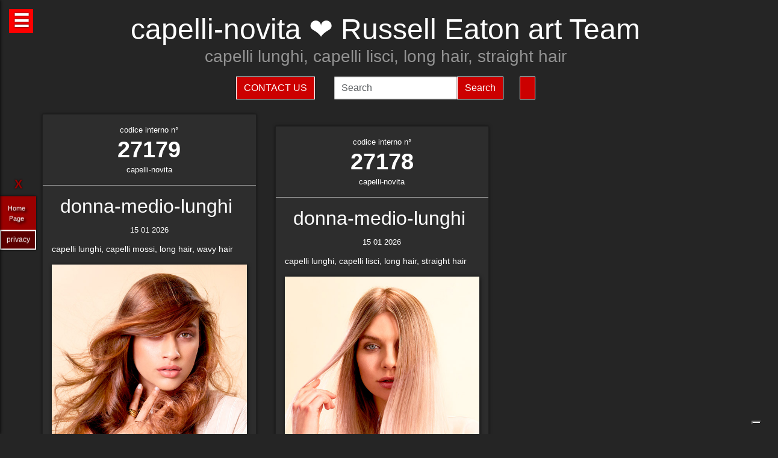

--- FILE ---
content_type: text/html; charset=UTF-8
request_url: https://capelli-novita.it/hairstylist-russell-eaton-art-team-27178.html
body_size: 36449
content:
<!-- QuestaEpaginaBianca --><!-- no cache page in cerco-offro.it --><!DOCTYPE html>
<html lang="it" xml:lang="it">
    <head> <!-- Google Tag Manager -->
<script>(function(w,d,s,l,i){w[l]=w[l]||[];w[l].push({'gtm.start':
    new Date().getTime(),event:'gtm.js'});var f=d.getElementsByTagName(s)[0],
    j=d.createElement(s),dl=l!='dataLayer'?'&l='+l:'';j.async=true;j.src=
    'https://www.googletagmanager.com/gtm.js?id='+i+dl;f.parentNode.insertBefore(j,f);
    })(window,document,'script','dataLayer','GTM-WCJ4VS4');</script>
<!-- End Google Tag Manager -->



<script type="application/ld+json">{ "@context": "https://schema.org", "@type": "WebPage", "name": "capelli-novita.it - Tutto quello che stai cercando per la tua bellezza ed i tuoi capelli", "logo": "https://globelife.com/_nuovo_globelife/img/logos/globelife_number_one_large.png", "image": "https://globelife.com/_nuovo_globelife/img/logos/globelife_number_one_large.png", "url":"https://capelli-novita.it/pagineBianche/api.php?paginaRichiesta=hairstylist-russell-eaton-art-team&lingua=it&ipRemoto=3.22.236.244&countryCode=it&debug=&httpHost=capelli-novita.it&idFromUri=27178", "description": "Esistono diverse tipologie di tinture per capelli. Possiamo distinguere quelle vegetali, quelle metalliche, quelle temporanee ed infine quelle sintetiche. Con il termine generico tinture si fa principalmente riferimento a quelle sintetiche. Tinture vegetali : Qui il termine tintura è utilizzato impropriamente. Infatti, queste sostanze non sono in grado di colorare l'intero capello in maniera uniforme, ma si limitano a conferirgli riflessi colorati. Tinture per capelliLe tinture vegetali si estraggono dalle piante, sono poco allergizzanti e/o irritanti ma hanno una gamma limitata di colori. Una volta applicate, si legano al capello con legami deboli ad idrogeno, per cui il colore conferito ha una resistenza temporanea e non permanente. L'henné è una sostanza vegetale colorante in grado di conferire ai capelli scuri una colorazione rosso-arancione con riflessi ramati, mentre sui capelli biondi o chiari produce riflessi color rosso-carota. Un'altra sostanza vegetale è l'AZULENE, che viene estratto dalla camomilla tramite spremitura delle sommità fiorite. L'azulene è un riflessante per capelli biondi o chiari. La terza sostanza vegetale colorante è l'INDACO, che viene estratto per macerazione dalle piante appartenenti alla famiglia delle Indigofere. L'indaco di per sé dà una colorazione blu; per questo lo si utilizza in associazione con l'henné allo scopo di donare ai capelli un riflesso rosso-brunastro. La molecola responsabile della colorazione blu è l'indacano, che a sua volta tramite idrolisi origina indossile, il quale verrà ossidato formando l'indaco. Tinture graduali o metalliche Queste tinture conferiscono al capello il colore desiderato in maniera molto graduale, per cui sono necessarie ripetute applicazioni. Le tinture graduali sono principalmente composte da sali metallici in grado di formare ossidi metallici, o di reagire con composti contenenti zolfo (originando solfuri metallici), come per esempio cheratina, cistina e cisteina. I sali in questione sono acetato di piombo e sali di bismuto, di rame, di nikel, di cobalto o manganese. La formulazione colorante tipo è quella del piombo acetato in soluzione acquosa di glicerina; essa presenta una serie di caratteristiche: Lavora molto lentamente per conferire la colorazione desiderata . Accentua la colorazione dei capelli scuri . Oltre all'acetato di piombo si può utilizzare il nitrato d'argento (AgNO3), che viene solamente impiegato in prodotti per ciglia e sopracciglia. La concentrazione massima è del 4%. Questa sostanza conferisce una colorazione nera brillante alla luce, perché a contatto con essa il nitrato d'argento origina argento puro. Il nitrato di argento presenta una certa tossicità per l'uomo; infatti sul prodotto viene riportata la dicitura “può essere nocivo, tenere lontano dagli occhi”.", "disambiguatingDescription": "I parrucchieri curano la salute dei capelli nei saloni di bellezza ed estetica,con acconciature di stile per foto moda-capelli e vendita di prodotti per la cura dei capelli.", "relatedLink": [ "https://globelife.com/beautybazar/en/", "https://globelife.com/parrucchieri-italia/", "https://globelife.com/hairfashiongallery/", "https://globelife.com/beautybazar/en/", "https://globelife.com/en/hairstylists-accessories/", "https://globelife.com/en/top100-hairstylists/" ], "about": "Esistono diverse tipologie di tinture per capelli. Possiamo distinguere quelle vegetali, quelle metalliche, quelle temporanee ed infine quelle sintetiche. Con il termine generico tinture si fa principalmente riferimento a quelle sintetiche. Tinture vegetali : Qui il termine tintura è utilizzato impropriamente. Infatti, queste sostanze non sono in grado di colorare l'intero capello in maniera uniforme, ma si limitano a conferirgli riflessi colorati. Tinture per capelliLe tinture vegetali si estraggono dalle piante, sono poco allergizzanti e/o irritanti ma hanno una gamma limitata di colori. Una volta applicate, si legano al capello con legami deboli ad idrogeno, per cui il colore conferito ha una resistenza temporanea e non permanente. L'henné è una sostanza vegetale colorante in grado di conferire ai capelli scuri una colorazione rosso-arancione con riflessi ramati, mentre sui capelli biondi o chiari produce riflessi color rosso-carota. Un'altra sostanza vegetale è l'AZULENE, che viene estratto dalla camomilla tramite spremitura delle sommità fiorite. L'azulene è un riflessante per capelli biondi o chiari. La terza sostanza vegetale colorante è l'INDACO, che viene estratto per macerazione dalle piante appartenenti alla famiglia delle Indigofere. L'indaco di per sé dà una colorazione blu; per questo lo si utilizza in associazione con l'henné allo scopo di donare ai capelli un riflesso rosso-brunastro. La molecola responsabile della colorazione blu è l'indacano, che a sua volta tramite idrolisi origina indossile, il quale verrà ossidato formando l'indaco. Tinture graduali o metalliche Queste tinture conferiscono al capello il colore desiderato in maniera molto graduale, per cui sono necessarie ripetute applicazioni. Le tinture graduali sono principalmente composte da sali metallici in grado di formare ossidi metallici, o di reagire con composti contenenti zolfo (originando solfuri metallici), come per esempio cheratina, cistina e cisteina. I sali in questione sono acetato di piombo e sali di bismuto, di rame, di nikel, di cobalto o manganese. La formulazione colorante tipo è quella del piombo acetato in soluzione acquosa di glicerina; essa presenta una serie di caratteristiche: Lavora molto lentamente per conferire la colorazione desiderata . Accentua la colorazione dei capelli scuri . Oltre all'acetato di piombo si può utilizzare il nitrato d'argento (AgNO3), che viene solamente impiegato in prodotti per ciglia e sopracciglia. La concentrazione massima è del 4%. Questa sostanza conferisce una colorazione nera brillante alla luce, perché a contatto con essa il nitrato d'argento origina argento puro. Il nitrato di argento presenta una certa tossicità per l'uomo; infatti sul prodotto viene riportata la dicitura “può essere nocivo, tenere lontano dagli occhi”.", "keywords": " Tinture Capelli, parrucchieri, capelli, salute, saloni di bellezza, foto moda capelli, acconciaturem, estetica, vendita, cura calvizie, Tinture Capelli, caduta capelli, colorazione, colpi di sole, balayages, meches, shatush, deja-vu, Tinture Capelli, vendita prodotti per capelli, vendita prodotti per parrucchieri, vendita articoli per parrucchieri, vendita phon, vendita asciugacapelli, vendita piastre per capelli, vendita forbici per taglio capelli, vendita cure riscrescita capelli, vendita cure anticaduta capelli, Tinture Capelli, vendita kerastase, vendita protoplasmina, vendita parrucche, vendita olio d'argan, vendita moroccanoil, vendita parlux phon, vendita spazzole per capelli, vendita pettini di legno, vendita abbigliamento per parrucchieri, Tinture Capelli, vendita tinture per capelli, vendita shampoo speciali capelli, vendita arredamento parrucchieri, vendita corsi parrucchieri, affari, miglior prezzo, outlet prodotti capelli", "inLanguage": ["it-IT"], "author":{ "@type": "LocalBusiness", "name": "EDIZIONI HP", "image": "https://globelife.com/_nuovo_globelife/img/logos/globelife_number_one_large.png", "legalName": "Edizioni Hp s.r.l.", "founder": "Roberto Trussardi", "foundingDate": "15/05/1994", "foundingLocation": "San Vittore Olona", "vatID": "P.IVA 09161130969", "description": "www.GLOBElife.com is the only provider specialized in hair fashion. With more than 25.000 visitors per day and translated in 38 languages, we can help you improving your Site's Position on the Search Engines Results. There is no doubt that our high position, certified by Alexa/Amazon (55.751 in the World and 2.261 in Italy), will allow you to rise the rank due to 25.000 visits on our website per day. Since www.GLOBElife.com has 1600 domains in the network, it's one of the top ranking sites among all those working in our field, so, adding your link to our web portal will promote general visibility of your page. Consequently, your website will increase its position placement in search engines. Our professional web is what you are looking for. We have more than 17.000 contacts of International Suppliers (Wholesalers and Distributors), 20.000 contacts of Italian hairstylists, 94.000 contacts of International Hairstylists and Exhibitions, 3.000 of Italian and International Companies' contacts, you can use through our DEM (Direct Email Marketing) to 'talk' to the world. We can create a Spot page directly linked to your personal Website to help you increasing your business and visibility. In the Spot there will be a section called MyNEWS, that we update with your adv material every three weeks. Our Spots are user friendly, responsive, they can be seen on every technological device (smartphone, iPhone, iPad, tablet), they are realized in html5 and they are SEO oriented. We can realize your personalized App in which you can communicate to your clients your promotions, new collections, info about your Salon and news from the Fashion world. Our App is supported both by iOS and Android. We can support you through our Social Networks: 30 Facebook Pages dedicated to the Hair and Fashion World daily updated. An Instagram profile daily updated with the best international creations of the most famous Hairstylists coming from all over the world. If you think your new Hairfashion Collection is what we are looking for, you can send your high res pics to us, with the complete credits and we will publish them on our CUBE magazine and online on our portal in the Hair Collection Section, if chosen by our artistic director. GLOBElife is also a Publishing House and we have different printed magazine: BeautyBazar is the only encyclopedic catalog that includes all of the best professional products, fornitures and accessories. You can buy a page in our catalog to sponsor your professional products, a coated adv page and a box in which to include your address if you are a wholesaler. STILEcapelli, our high fashion magazine, a collection of the best international hair creations realized by the most famous hairdresser all over the world, in which you can buy a short article in the 'Galà delle Novità' section to talk about yours luxury goodies. BeautyBazar Fashion, a short magazine in which you can have your four personalized covers, realized by our graphic designer with your photos and adv materials. If you represent an Exhibition and you are looking for a media sponsor, www.GLOBElife.com is your gold mine: we are already the Official Web Sponsor of Alternative Hair Show (UK) and Media Sponsor of: Salon International (London UK), Salon Look (Madrid ES), Show Positivo (Madrid ES), Expo Beauty Show (Mexico City MX), Cosmoprof (IT), On Hair (IT) and so many others. We can promote your Exhibition from the beginning by including your Banner on our Homepage, your Fair in our 'Today' Section, sending a DEM to our Database, posting your news on our Social Networks and writing an article in our Online Journal Gossip&amp; News, a daily updated space in which you can find the latest novelties from the Hair and Fashion world. If you join the Network, please contact us by sending an email to or calling us, GLOBElife is looking forward to meet you!", "slogan": "World of Hairfashion and Beauty Business", "address":{ "@type": "PostalAddress", "addressLocality": "San Vittore Olona", "addressRegion": "MI", "streetAddress": "Via 1 Maggio 11/13", "postalCode": "20028", "addressCountry": "it"}, "telephone": "+39-0331-170-63-28", "email": "info@globelife.com", "url": "https://globelife.com/", "sameAs": "https://globelife.com/", "areaServed":{ "@type": "GeoShape", "addressCountry": "it"}, "geo":{ "@type": "GeoCoordinates", "latitude": "45.58714494516189", "longitude": "8.943969665214876"}, "hasMap": "https://www.google.com/maps/place/Globelife/@45.5871272,8.9431387,18.5z/data=!4m5!3m4!1s0x478692901875b8c5:0x42a37357183910b2!8m2!3d45.5869948!4d8.9435727", "priceRange": "€100 - €5000", "currenciesAccepted": "EUR", "paymentAccepted": "Cash, Credit Card, PayPal, ByBankTransferInAdvance, ByInvoice"}}
</script>



<meta http-equiv="Content-Type" content="text/html; charset=utf-8" />
<meta name="viewport" content="width=device-width, height=device-height, initial-scale=1, shrink-to-fit=no, user-scalable=no minimum-scale=1.0, maximum-scale=1.0">
<meta charset="utf-8">
<meta http-equiv="X-UA-Compatible" content="IE=edge" />

<title>capelli-novita ☎️ Russell Eaton art Team ❤️ GLOBELIFE ☎️ </title>        
<meta name="description" content="capelli-novita ☎️ Russell Eaton art Team - capelli lunghi, capelli lisci, long hair, straight hair ❤️ GLOBELIFE ☎️ ">
<meta name="keywords" content="portale, migliori, parrucchieri, top, prodotti, professionali, hairstylists, artisti, moda, capelli">

<meta name='robots' content='index, all'>
<meta name='language' content='it'>
<meta name="content-language" content="it" />
<meta name="copyright" content="&copy; cerco-offro.it" />

<meta property="og:url"           content="https://cerco-offro.it/" />
<meta property="og:type"          content="website" />
<meta property="og:title"         content="Russell Eaton art Team" />
<meta property="og:description"   content="" />
<meta property="og:image"         content="globelifePerFB.png" />
<meta name="twitter:card" content="summary">
<meta name="twitter:site" content="@https://cerco-offro.it/">
<meta name="theme-color" content="#212121">
<meta name="msapplication-TileColor" content="#212121">
<meta name="device" content="desktop">
<meta itemprop="image" content="https://cerco-offro.it/slides-home/globelife.png">
<meta name="twitter:image" content="https://cerco-offro.it/slides-home/globelife.png">
<meta name="is-redirect" content="false">
<meta name="twitter:title" content="capelli-novita ☎️ Russell Eaton art Team ❤️ GLOBELIFE ☎️ ">
<meta property="twitter:url" content="https://cerco-offro.it/">
<meta itemprop="description" content="description" content="capelli-novita ☎️ Russell Eaton art Team - capelli lunghi, capelli lisci, long hair, straight hair ❤️ GLOBELIFE ☎️ ">
<meta name="twitter:description" content="description" content="capelli-novita ☎️ Russell Eaton art Team - capelli lunghi, capelli lisci, long hair, straight hair ❤️ GLOBELIFE ☎️ ">
<meta itemprop="name" content="Russell Eaton art Team">
        
<link rel="stylesheet" href="https://cdnjs.cloudflare.com/ajax/libs/twitter-bootstrap/5.3.2/css/bootstrap.min.css">
<link rel="stylesheet" href="https://use.fontawesome.com/releases/v5.8.2/css/all.css">


<link rel="stylesheet" href="https://cdnjs.cloudflare.com/ajax/libs/malihu-custom-scrollbar-plugin/3.1.5/jquery.mCustomScrollbar.css" />



<link rel="stylesheet" href="https://cerco-offro.it/contactUS/css/sweetalert2.min.css">
<link rel="stylesheet" href="https://cerco-offro.it/contactUS/css/toastr.min.css">
<link rel="stylesheet" href="https://cerco-offro.it/contactUS/css/ContactUsGlobelife.css">



<link rel="stylesheet" href="https://cerco-offro.it/pagineBianche/includes/css/styles2.css">
<link rel="stylesheet" href="https://cerco-offro.it/stylePagineAggiunte.css">
<link rel="icon" type="image/png" href="https://cerco-offro.it/favicon.png" />
<link rel="apple-touch-icon" sizes="180x180" href="https://cerco-offro.it/apple-touch-icon.png">
<link rel="icon" type="image/png" sizes="32x32" href="https://cerco-offro.it/favicon-32x32.png">
<link rel="icon" type="image/png" sizes="16x16" href="https://cerco-offro.it/favicon-16x16.png">

        
 </head>
    <body>
        <!-- Google Tag Manager (noscript) -->
<noscript><iframe src="https://www.googletagmanager.com/ns.html?id=GTM-WCJ4VS4"
    height="0" width="0" style="display:none;visibility:hidden"></iframe></noscript>
<!-- End Google Tag Manager (noscript) -->

<div id="fb-root"></div>
<script async defer crossorigin="anonymous" src="https://connect.facebook.net/it_IT/sdk.js#xfbml=1&version=v10.0&appId=449639185223164&autoLogAppEvents=1" nonce="AzzWEsUn"></script>
        <br>
        <div class="container">
            <div class="col-xxl-12 col-xl-12 col-lg-12 col-md-12 col-sm-12 col-xs-12 text-center pl-3 pr-3">
    <h1 class="text-white">capelli-novita ❤️ Russell Eaton art Team</h1>
    <h2 class="font-weight-light font-italic text-white-50"><small>capelli lunghi, capelli lisci, long hair, straight hair</small></h2>
    <p class="text-white-50"></p>

</div>
<div class="row d-flex align-items-center justify-content-center">
    <div class="col-xl-10 col-12 d-flex flex-md-row flex-column align-items-center justify-content-center">
                    <a href="javascript:void(0)" onclick="openContactModal()">
                <button type="button" class="btn btn-md btn-danger border border-white rounded-0 text-white text-uppercase me-3 mb-md-0 mb-3">Contact Us</button>
            </a>
                            <form class="form-inline ms-3" action="https://www.gloobe.biz" target="_blank" method="get">
                <input class="form-control" name="q" placeholder="Search">
                <input type="hidden" name="s" value="1">
                <button type="submit" class="btn btn-danger rounded-0 ml-2 border border-white" alt="go">Search</button>
            </form>
                <div id="google_translate_element" class="ms-3 btn btn-md btn-danger border border-white rounded-0 text-white text-uppercase"></div>
    </div>
</div>
<script src="//translate.google.com/translate_a/element.js?cb=googleTranslateElementInit"></script>
<script>
    function googleTranslateElementInit() {
        new google.translate.TranslateElement({
            pageLanguage: 'it'
        }, 'google_translate_element');
    }
</script>


            <div class="row d-flex align-items-center justify-content-cente">
                <div class="col-12 pt-4">
                                                    <div id="clsContenitoreDati" class="container-fluid">
                                    <div class="wrapperMasonry">
                                        <div id="contenutoMasonry" class="masonry bordered">                                                
                                                                                                <div class="brick"  itemscope itemtype="https://schema.org/Brand">
                                                        <a href="https://hairfashion.sm/russell-eaton-art-team-27179.html">
                                                            <div class="brick_header">
                                                                <div class="number">
                                                                    codice interno n&deg;<br><span class="number-text">27179</span>
                                                                </div>
                                                                <div class="origin">capelli-novita<br></div>
                                                            </div>
                                                        </a>
                                                        <div class="brick_body">
                                                            <a href="https://hairfashion.sm/russell-eaton-art-team-27179.html">
                                                                <div class="maintitle"><h2><span itemprop="name">donna-medio-lunghi</span> <br></h2></div>
                                                                <div class="date">15 01 2026</div>
                                                                <article class='articolo'>
                                                                    <header class='testata'></header>
                                                                    <div itemprop="description">capelli lunghi, capelli mossi, long hair, wavy hair</div>
                                                                        <div class="imgWrapper" data-src="https://globelife.com/hairfashion/photo/large/D/Russel-Eaton_2022_A306_02.jpg">
                                                                            <img itemprop="image" class="img-fluid" src="https://globelife.com/hairfashion/photo/large/D/Russel-Eaton_2022_A306_02.jpg" alt="donna-medio-lunghi@Russell Eaton art Team" title="donna-medio-lunghi@Russell Eaton art Team" data-src="https://globelife.com/hairfashion/photo/large/D/Russel-Eaton_2022_A306_02.jpg">
                                                                        </div>
                                                                </article>
                                                            </a>
                                                            <br>
                                                            <a class="text-white number-text" href="https://hairfashion.sm/russell-eaton-art-team-27179.html">Clicca per avere più info...</a>

                                                                                                                    </div>
                                                    </div>
                                                    <div class="line" style="background-image: none !important; margin:30px 0px"></div>
                                                                                                    <div class="brick"  itemscope itemtype="https://schema.org/Brand">
                                                        <a href="https://hairfashion.sm/russell-eaton-art-team-27178.html">
                                                            <div class="brick_header">
                                                                <div class="number">
                                                                    codice interno n&deg;<br><span class="number-text">27178</span>
                                                                </div>
                                                                <div class="origin">capelli-novita<br></div>
                                                            </div>
                                                        </a>
                                                        <div class="brick_body">
                                                            <a href="https://hairfashion.sm/russell-eaton-art-team-27178.html">
                                                                <div class="maintitle"><h2><span itemprop="name">donna-medio-lunghi</span> <br></h2></div>
                                                                <div class="date">15 01 2026</div>
                                                                <article class='articolo'>
                                                                    <header class='testata'></header>
                                                                    <div itemprop="description">capelli lunghi, capelli lisci, long hair, straight hair</div>
                                                                        <div class="imgWrapper" data-src="https://globelife.com/hairfashion/photo/large/D/Russel-Eaton_2022_A306_01.jpg">
                                                                            <img itemprop="image" class="img-fluid" src="https://globelife.com/hairfashion/photo/large/D/Russel-Eaton_2022_A306_01.jpg" alt="donna-medio-lunghi@Russell Eaton art Team" title="donna-medio-lunghi@Russell Eaton art Team" data-src="https://globelife.com/hairfashion/photo/large/D/Russel-Eaton_2022_A306_01.jpg">
                                                                        </div>
                                                                </article>
                                                            </a>
                                                            <br>
                                                            <a class="text-white number-text" href="https://hairfashion.sm/russell-eaton-art-team-27178.html">Clicca per avere più info...</a>

                                                                                                                    </div>
                                                    </div>
                                                    <div class="line" style="background-image: none !important; margin:30px 0px"></div>
                                                                                        </div>
                                    </div>
                                </div>
                                                </div>
            </div>
        </div>
        

<style>
    #menuTestoWrapper {
        position: fixed;
        width: 30%;
        height: 100vh;
        top: 0;
        padding: 20px 5px 20px 5px;
        background-color: #585757;
        left: -30%;
        box-shadow: 0px 0px 5px rgb(0 0 0);
        z-index: 999999999;
        transition: .3s linear all;
    }
    .menuTestoWrapperScrolled {
        left: 0% !important;
        transition: .3s linear all;
    }
    #contenitoreMenuTesto {
        position: relative;
        margin: 0px auto;
        width: calc(100% - 20px);
        height: 95vh;
        padding-right: 15px;
        overflow: auto;
    }
    #openMenuTesto {
        position: fixed;
        top: 15px;
        left: 15px;
        background: red;
        height: 40px;
        width: 40px;
        text-align: center;
    }
    #openMenuTesto p {
        font-family: sans-serif;
        color: white;
        font-size: 30px;
        font-weight: bold;
        text-align: center;
        line-height: 40px;
        text-shadow: 0px 0px 3px rgb(0 0 0);
        cursor: pointer;
        transition: all .3s;
    }
    p.text-uppercase.text-white.mb-1 {
        font-size: 90%;
    }
    p.text-light {
        font-size: 80% !important;
        color: #999999 !important;
    }

    /* CUSTOM SCROLLBAR */

    ::-webkit-scrollbar {
        width: 10px;
    }
    ::-webkit-scrollbar-track {
        background: transparent;
    }
    ::-webkit-scrollbar-thumb {
        background: #ff0000;
        cursor:grabbing
    }
    ::-webkit-scrollbar-thumb:hover {
        background: #cc0000;
    }
    .siteLink {
        font-family: Verdana, Arial, Tahoma, Helvetica, sans-serif, Tahoma;
        text-shadow: 3px 3px 4px #000;
        color: white;
        text-align: center;
        font-size: 11px;
        margin-left: 10px ;
        margin-top: 7px ;
        margin-right: 15px;
        margin-bottom: 10px;
    }
     #closeMenuTesto {
        position: relative;
        margin: 0px auto;
        text-align: right;
        padding-bottom: 0px;
    }
    #closeMenuTesto p {
        font-family: sans-serif ;
        color: red;
        font-size: 35px;
        font-weight: bold;
        text-align: right;
        line-height: 0px;
        text-shadow: 0px 0px 3px rgb(0 0 0);
        cursor: pointer;
        transition: all .3s;
        padding: 5px;
    }
    #closeMenuTesto p:hover {
        color: #ffffff ;
        transition: all .3s;
    }
    @media (max-width: 1100px) {
        #menuTestoWrapper {
            width: 50%;
            left: -50%;
        }
    }
    @media (max-width: 900px) {
        #menuTestoWrapper {
            width: 60%;
            left: -60%;
        }
    }
    @media (max-width:500px){
        #menuTestoWrapper {
            width: 80%;
            left: -80%;
        }
    }
    img, svg {
        vertical-align: middle;
        /* width: 75%; */
    }
    img.img-fluid{
        max-width: 100% !important;
    } 

</style>
<script>

    
    function closeMenuTesto(){
        document.getElementById('contenitoreMenuTesto').style.display='none';
        /* document.getElementById('menuTestoWrapper').style.width='20px '; */
        document.getElementById('openMenuTestoBtn').style.display='block';
        /* document.getElementById('menuTestoWrapper').style.top='3%'; */
        document.getElementById('menuTestoWrapper').classList.remove("menuTestoWrapperScrolled");

    }
    function openMenuTesto(){
        document.getElementById('contenitoreMenuTesto').style.display='block';
        document.getElementById('openMenuTestoBtn').style.display='none';
        document.getElementById('menuTestoWrapper').classList.add("menuTestoWrapperScrolled");
        /* document.getElementById('menuTestoWrapper').style.width='80%';
        document.getElementById('menuTestoWrapper').style.top='125%'; */

    }
</script>

<div id="openMenuTesto" onclick="return openMenuTesto()">
    <p id="openMenuTestoBtn">☰</p>
</div>
<div id="menuTestoWrapper">
    <div id="closeMenuTesto" onclick="return closeMenuTesto()">
        <p id="closeMenuTestoBtn">&times;</p>
    </div>
    <div id="contenitoreMenuTesto">
        <p class="text-uppercase text-red mb-8 text-center fs-5" style="color:red">MENU</p>
        <ul>

                        <li><a id="idTagAtoInfoParrucchieri" class="text-uppercase text-white mb-4 fs-4" style="text-decoration:none;" href="infoParrucchieri.php">
                Info per parrucchieri
            </a></li>

            <li><a id="idTagAtoLessico"  class="text-uppercase text-white mb-4 fs-4" style="text-decoration:none;" href="lessico-parrucchieri.php">
                Lessico - linguaggio parrucchieri
            </a></li>

            <li><a id="idTagAtoargomentiCorrelati"  class="text-uppercase text-white mb-4 fs-4" style="text-decoration:none;" href="argomenti-parrucchieri.php">
                Argomenti per parrucchieri
            </a></li>

            <li><a id="idTagAtodomainGroup"  class="text-uppercase text-white mb-4 fs-4" style="text-decoration:none;" href="domini-parrucchieri.php">
                Domain Group
            </a></li>
            
            <li><a id="idTagAtoHairstylistsInternational"  class="text-uppercase text-white mb-4 fs-4" style="text-decoration:none;" href="hairstylistsInternational.php">
                Stilisti moda capelli Internazionali
            </a></li>
            
            <li><a id="idTagAtoProductCategories"  class="text-uppercase text-white mb-4 fs-4" style="text-decoration:none;" href="categorie-prodotti-parrucchieri.php">
                Categorie Prodotti 
            </a></li>
            
            <li><a id="idTagAtoCities"  class="text-uppercase text-white mb-4 fs-4" style="text-decoration:none;" href="citta-parrucchieri.php">
                Città - Parrucchieri
            </a></li>
            
            <li><a id="idTagAtoBrands"  class="text-uppercase text-white mb-4 fs-4" style="text-decoration:none;" href="brands-parrucchieri.php">
                Marche - Brands
            </li></a>
        </ul>
    </div>
</div>





<div class="container">
    <div class="row d-flex align-items-center justify-content-center pb-5">
        <img style="max-width: 200px;" src="https://globelife.com/_nuovo_globelife/img/logos/globelife.png" alt="GLOBElife" title="GLOBElife">
    </div>
</div>


    <!-- srcDatiFOTOMODA - inizio -->
    <div class="container">
        <div class="row d-flex align-items-center justify-content-center">
            <h2 class="text-white text-center">Hairstylists</h2>
            <p>
                <a style="color: darkgrey;" href="https://capelli-novita.it/hairstylist--30957.html"></a> | <a style="color: darkgrey;" href="https://capelli-novita.it/hairstylist-academy-team-toni-guy-academy-milan-16049.html">ACADEMY TEAM - TONI&GUY ACADEMY MILAN</a> | <a style="color: darkgrey;" href="https://capelli-novita.it/hairstylist-adam-bryant-sharon-peake-19566.html">Adam Bryant & Sharon Peake</a> | <a style="color: darkgrey;" href="https://capelli-novita.it/hairstylist-adam-bryant-sharon-peake-ethos-hairdressing-16164.html">ADAM BRYANT, SHARON PEAKE - ETHOS HAIRDRESSING</a> | <a style="color: darkgrey;" href="https://capelli-novita.it/hairstylist-adam-federico-25052.html">Adam Federico</a> | <a style="color: darkgrey;" href="https://capelli-novita.it/hairstylist-adam-szabo-e-mai-ha-trevor-sorbie-8208.html">ADAM SZABO E MAI HA - TREVOR SORBIE</a> | <a style="color: darkgrey;" href="https://capelli-novita.it/hairstylist-adore-milano-5052.html">ADORÉ MILANO</a> | <a style="color: darkgrey;" href="https://capelli-novita.it/hairstylist-adrian-pardo-28410.html">Adrián Pardo</a> | <a style="color: darkgrey;" href="https://capelli-novita.it/hairstylist-aiden-horwood-18477.html">AIDEN HORWOOD</a> | <a style="color: darkgrey;" href="https://capelli-novita.it/hairstylist-aj-blackadder-andrew-barton-8107.html">AJ BLACKADDER - ANDREW BARTON</a> | <a style="color: darkgrey;" href="https://capelli-novita.it/hairstylist-alan-d-hairdressing-431.html">ALAN D HAIRDRESSING</a> | <a style="color: darkgrey;" href="https://capelli-novita.it/hairstylist-alan-simpson-and-karen-storr-simpson-contemporary-hairdressing-23218.html">Alan Simpson and Karen Storr-Simpson - Contemporary Hairdressing</a> | <a style="color: darkgrey;" href="https://capelli-novita.it/hairstylist-albana-hair-club-pablo-navarro-10011.html">ALBANA HAIR CLUB PABLO NAVARRO</a> | <a style="color: darkgrey;" href="https://capelli-novita.it/hairstylist-alberto-manchado-ione-erice-alicia-navarro-25362.html">ALBERTO MANCHADO - IONE ERICE - ALICIA NAVARRO</a> | <a style="color: darkgrey;" href="https://capelli-novita.it/hairstylist-alessandra-carrer-7.html">ALESSANDRA CARRER</a> | <a style="color: darkgrey;" href="https://capelli-novita.it/hairstylist-alessandro-abei-5724.html">ALESSANDRO ABEI</a> | <a style="color: darkgrey;" href="https://capelli-novita.it/hairstylist-alessandro-galetti-e-jo-capelli-26902.html">Alessandro Galetti e Jo Capelli</a> | <a style="color: darkgrey;" href="https://capelli-novita.it/hairstylist-alessandro-galetti-e-marco-marchesi-toni-guy-16275.html">ALESSANDRO GALETTI e MARCO MARCHESI - TONI&GUY</a> | <a style="color: darkgrey;" href="https://capelli-novita.it/hairstylist-alex-scott-and-ollie-baxter-rainbow-room-international-11359.html">ALEX SCOTT AND OLLIE BAXTER - RAINBOW ROOM INTERNATIONAL</a> | <a style="color: darkgrey;" href="https://capelli-novita.it/hairstylist-alexander-kiryliuk-26022.html">Alexander Kiryliuk</a> | <a style="color: darkgrey;" href="https://capelli-novita.it/hairstylist-alexis-ferrer-26282.html">Alexis Ferrer</a> | <a style="color: darkgrey;" href="https://capelli-novita.it/hairstylist-alfredo-valero-27799.html">Alfredo Valero</a> | <a style="color: darkgrey;" href="https://capelli-novita.it/hairstylist-alison-adams-and-martene-mallett-mode-hair-27147.html">Alison Adams and Martene Mallett, MODE Hair</a> | <a style="color: darkgrey;" href="https://capelli-novita.it/hairstylist-alison-stewart-hairdressing-11515.html">ALISON STEWART HAIRDRESSING</a> | <a style="color: darkgrey;" href="https://capelli-novita.it/hairstylist-alison-stewart-michele-harnes-regan-morton-alison-stewart-hairdressing-14385.html">ALISON STEWART, MICHELE HARNES, REGAN MORTON - ALISON STEWART HAIRDRESSING</a> | <a style="color: darkgrey;" href="https://capelli-novita.it/hairstylist-allen-ruiz-20208.html">Allen Ruiz</a> | <a style="color: darkgrey;" href="https://capelli-novita.it/hairstylist-allen-ruiz-jackson-ruiz-salon-spa-5482.html">ALLEN RUIZ - JACKSON RUIZ SALON SPA</a> | <a style="color: darkgrey;" href="https://capelli-novita.it/hairstylist-alvaro-calvo-21878.html">Álvaro Calvo</a> | <a style="color: darkgrey;" href="https://capelli-novita.it/hairstylist-amparo-fernandez-28037.html">Amparo Fernandez</a> | <a style="color: darkgrey;" href="https://capelli-novita.it/hairstylist-amparo-fernandez-la-pelu--21072.html">Amparo Fernández - La Pelu </a> | <a style="color: darkgrey;" href="https://capelli-novita.it/hairstylist-andi-hinteregger-20039.html">Andi Hinteregger</a> | <a style="color: darkgrey;" href="https://capelli-novita.it/hairstylist-andre-martens-2067.html">ANDRE MARTENS</a> | <a style="color: darkgrey;" href="https://capelli-novita.it/hairstylist-andrea-borrelli-28260.html">Andrea Borrelli</a> | <a style="color: darkgrey;" href="https://capelli-novita.it/hairstylist-andrea-dorea-mascarenhas-8157.html">ANDREA DOREA MASCARENHAS</a> | <a style="color: darkgrey;" href="https://capelli-novita.it/hairstylist-andrew-barton-racoon-international-artistic-team--21169.html">Andrew Barton & Racoon International Artistic Team </a> | <a style="color: darkgrey;" href="https://capelli-novita.it/hairstylist-andrew-barton-racoon-artistic-team-26745.html">Andrew Barton - Racoon Artistic Team</a> | <a style="color: darkgrey;" href="https://capelli-novita.it/hairstylist-andrew-cobeldick-28633.html">Andrew Cobeldick</a> | <a style="color: darkgrey;" href="https://capelli-novita.it/hairstylist-andrew-collinge-6974.html">ANDREW COLLINGE</a> | <a style="color: darkgrey;" href="https://capelli-novita.it/hairstylist-andrew-jose-and-evelina-lundgren-21181.html">Andrew Jose and Evelina Lundgren</a> | <a style="color: darkgrey;" href="https://capelli-novita.it/hairstylist-andy-heasman-20233.html">Andy Heasman</a> | <a style="color: darkgrey;" href="https://capelli-novita.it/hairstylist-andy-heasman-tina-farey-rush-22624.html">Andy Heasman & Tina Farey - Rush</a> | <a style="color: darkgrey;" href="https://capelli-novita.it/hairstylist-angela-lowery-y-salon-10435.html">ANGELA LOWERY - Y SALON</a> | <a style="color: darkgrey;" href="https://capelli-novita.it/hairstylist-angelo-di-pasca--20937.html">Angelo Di Pasca </a> | <a style="color: darkgrey;" href="https://capelli-novita.it/hairstylist-ann-marie-young-27816.html">Ann Marie Young</a> | <a style="color: darkgrey;" href="https://capelli-novita.it/hairstylist-anna-chapman-5455.html">ANNA CHAPMAN</a> | <a style="color: darkgrey;" href="https://capelli-novita.it/hairstylist-anna-chapman-and-petros-mairoudhiou-trevor-sorbie-10375.html">ANNA CHAPMAN and PETROS MAIROUDHIOU - TREVOR SORBIE</a> | <a style="color: darkgrey;" href="https://capelli-novita.it/hairstylist-anna-pavlicova-petra-mechurova-16609.html">ANNA PAVLICOVA - PETRA MECHUROVA</a> | <a style="color: darkgrey;" href="https://capelli-novita.it/hairstylist-anna-sorbie-18338.html">ANNA SORBIE</a> | <a style="color: darkgrey;" href="https://capelli-novita.it/hairstylist-anna-wade-10873.html">ANNA WADE</a> | <a style="color: darkgrey;" href="https://capelli-novita.it/hairstylist-anne-veck-3791.html">ANNE VECK</a> | <a style="color: darkgrey;" href="https://capelli-novita.it/hairstylist-anne-weck-30373.html">Anne Weck</a> | <a style="color: darkgrey;" href="https://capelli-novita.it/hairstylist-anteo-12267.html">ANTEO</a> | <a style="color: darkgrey;" href="https://capelli-novita.it/hairstylist-anthony-john-salons-artistic-team-7713.html">ANTHONY JOHN SALONS ARTISTIC TEAM</a> | <a style="color: darkgrey;" href="https://capelli-novita.it/hairstylist-antoinette-beenders-1174.html">ANTOINETTE BEENDERS</a> | <a style="color: darkgrey;" href="https://capelli-novita.it/hairstylist-antonio-calvo-estilistas-7613.html">ANTONIO CALVO ESTILISTAS</a> | <a style="color: darkgrey;" href="https://capelli-novita.it/hairstylist-antonio-madrigal-6823.html">ANTONIO MADRIGAL</a> | <a style="color: darkgrey;" href="https://capelli-novita.it/hairstylist-antonio-palladino-4334.html">ANTONIO PALLADINO</a> | <a style="color: darkgrey;" href="https://capelli-novita.it/hairstylist-antony-licata-7351.html">ANTONY LICATA</a> | <a style="color: darkgrey;" href="https://capelli-novita.it/hairstylist-art-hair-studios-13.html">ART HAIR STUDIOS</a> | <a style="color: darkgrey;" href="https://capelli-novita.it/hairstylist-art-team-20541.html">Art Team</a> | <a style="color: darkgrey;" href="https://capelli-novita.it/hairstylist-arthica-4145.html">ARTHICA</a> | <a style="color: darkgrey;" href="https://capelli-novita.it/hairstylist-arthica-christian-mora-9963.html">ARTHICA CHRISTIAN MORA</a> | <a style="color: darkgrey;" href="https://capelli-novita.it/hairstylist-arthica-sandra-gil-9967.html">ARTHICA SANDRA GIL</a> | <a style="color: darkgrey;" href="https://capelli-novita.it/hairstylist-artistic-team-6574.html">ARTISTIC TEAM</a> | <a style="color: darkgrey;" href="https://capelli-novita.it/hairstylist-ashanti-kayias-30290.html">Ashanti Kayias</a> | <a style="color: darkgrey;" href="https://capelli-novita.it/hairstylist-ashley-gamble-stephanie-passmore-ashley-gamble-salon-11061.html">Ashley Gamble, Stephanie Passmore - Ashley Gamble Salon</a> | <a style="color: darkgrey;" href="https://capelli-novita.it/hairstylist-ashley-isham-toni-guy-10469.html">ASHLEY ISHAM - TONI&GUY</a> | <a style="color: darkgrey;" href="https://capelli-novita.it/hairstylist-barberology-25319.html">Barberology</a> | <a style="color: darkgrey;" href="https://capelli-novita.it/hairstylist-bazzoli-henery-30503.html">BAZZOLI HENERY</a> | <a style="color: darkgrey;" href="https://capelli-novita.it/hairstylist-beau-london-7092.html">BEAU LONDON</a> | <a style="color: darkgrey;" href="https://capelli-novita.it/hairstylist-beauty-underground-25676.html">Beauty Underground</a> | <a style="color: darkgrey;" href="https://capelli-novita.it/hairstylist-beck-carroll-15455.html">BECK CARROLL</a> | <a style="color: darkgrey;" href="https://capelli-novita.it/hairstylist-becky-sutherland-26805.html">Becky Sutherland</a> | <a style="color: darkgrey;" href="https://capelli-novita.it/hairstylist-ben-driscoll-price-price-driscoll-23424.html">Ben Driscoll-Price - Price & Driscoll</a> | <a style="color: darkgrey;" href="https://capelli-novita.it/hairstylist-ben-huang-toni-guy-10587.html">BEN HUANG - TONI&GUY</a> | <a style="color: darkgrey;" href="https://capelli-novita.it/hairstylist-beppe-e-marco-unali-20280.html">Beppe e Marco Unali</a> | <a style="color: darkgrey;" href="https://capelli-novita.it/hairstylist-bernat-sayol-salones-cv-by-carlos-valiente-christian-rios-daniel-gallego-25990.html">BERNAT SAYOL - SALONES CV (BY CARLOS VALIENTE) CHRISTIAN RIOS DANIEL GALLEGO</a> | <a style="color: darkgrey;" href="https://capelli-novita.it/hairstylist-bert-visser-toni-guy-8436.html">BERT VISSER - TONI&GUY</a> | <a style="color: darkgrey;" href="https://capelli-novita.it/hairstylist-bertram-k-3930.html">BERTRAM K</a> | <a style="color: darkgrey;" href="https://capelli-novita.it/hairstylist-bill-and-brodie-tsiknaris-28887.html">Bill and Brodie Tsiknaris</a> | <a style="color: darkgrey;" href="https://capelli-novita.it/hairstylist-bill-tsiknaris-18538.html">BILL TSIKNARIS</a> | <a style="color: darkgrey;" href="https://capelli-novita.it/hairstylist-bona-joerg-30063.html">Bona Joerg</a> | <a style="color: darkgrey;" href="https://capelli-novita.it/hairstylist-bond-hair-religion-16673.html">BOND HAIR RELIGION</a> | <a style="color: darkgrey;" href="https://capelli-novita.it/hairstylist-bons-22450.html">Bons</a> | <a style="color: darkgrey;" href="https://capelli-novita.it/hairstylist-breakthrough-team-xtra-toni-guy-16094.html">BREAKTHROUGH TEAM XTRA - TONI&GUY</a> | <a style="color: darkgrey;" href="https://capelli-novita.it/hairstylist-bree-carr-sfumato-hair-21760.html">Bree Carr - Sfumato Hair</a> | <a style="color: darkgrey;" href="https://capelli-novita.it/hairstylist-brett-macdonald-and-john-ross-slane-24350.html">Brett MacDonald and John Ross Slane</a> | <a style="color: darkgrey;" href="https://capelli-novita.it/hairstylist-brian-gallagher-19413.html">Brian Gallagher</a> | <a style="color: darkgrey;" href="https://capelli-novita.it/hairstylist-brodie-lee-tsiknaris-28022.html">Brodie Lee Tsiknaris</a> | <a style="color: darkgrey;" href="https://capelli-novita.it/hairstylist-brooks-e-brooks-3301.html">BROOKS e BROOKS</a> | <a style="color: darkgrey;" href="https://capelli-novita.it/hairstylist-bruno-barbeyrol-10169.html">BRUNO BARBEYROL</a> | <a style="color: darkgrey;" href="https://capelli-novita.it/hairstylist-bruno-marc-at-marc-anton-25680.html">Bruno Marc at Marc Anton</a> | <a style="color: darkgrey;" href="https://capelli-novita.it/hairstylist-candice-mckay--20991.html">Candice Mckay </a> | <a style="color: darkgrey;" href="https://capelli-novita.it/hairstylist-candice-wyatt-minter-10237.html">CANDICE WYATT-MINTER</a> | <a style="color: darkgrey;" href="https://capelli-novita.it/hairstylist-carles-dominguez-soro-toni-guy-9494.html">CARLES DOMINGUEZ SORO - TONI&GUY</a> | <a style="color: darkgrey;" href="https://capelli-novita.it/hairstylist-carlo-bay-8376.html">CARLO BAY</a> | <a style="color: darkgrey;" href="https://capelli-novita.it/hairstylist-carlo-di-donato-29376.html">Carlo Di Donato</a> | <a style="color: darkgrey;" href="https://capelli-novita.it/hairstylist-carlos-buendia-29678.html">Carlos Buendia</a> | <a style="color: darkgrey;" href="https://capelli-novita.it/hairstylist-carlotta-actis-barone-toni-guy-8401.html">CARLOTTA ACTIS BARONE - TONI&GUY</a> | <a style="color: darkgrey;" href="https://capelli-novita.it/hairstylist-carmelo-tortosa-alfonso-14113.html">CARMELO TORTOSA ALFONSO</a> | <a style="color: darkgrey;" href="https://capelli-novita.it/hairstylist-carol-bruguera-7246.html">CAROL BRUGUERA</a> | <a style="color: darkgrey;" href="https://capelli-novita.it/hairstylist-carol-ritchie-30812.html">Carol Ritchie</a> | <a style="color: darkgrey;" href="https://capelli-novita.it/hairstylist-carole-haddad-corcoz-hair-15399.html">CAROLE HADDAD - CORCOZ HAIR</a> | <a style="color: darkgrey;" href="https://capelli-novita.it/hairstylist-caroline-sanderson-ego-hair-design-26451.html">Caroline Sanderson Ego Hair Design</a> | <a style="color: darkgrey;" href="https://capelli-novita.it/hairstylist-caterina-di-biase-denman-brand-ambassador-21949.html">Caterina Di Biase - Denman Brand Ambassador</a> | <a style="color: darkgrey;" href="https://capelli-novita.it/hairstylist-caterina-di-biase-heading-out-hair-and-beauty-australia-15725.html">CATERINA DI BIASE - HEADING OUT HAIR AND BEAUTY AUSTRALIA</a> | <a style="color: darkgrey;" href="https://capelli-novita.it/hairstylist-cebado-156.html">CEBADO</a> | <a style="color: darkgrey;" href="https://capelli-novita.it/hairstylist-celestino-guazzini-studio-65-agency-8836.html">CELESTINO GUAZZINI - STUDIO 65 AGENCY</a> | <a style="color: darkgrey;" href="https://capelli-novita.it/hairstylist-charles-douek-royston-blythe-11523.html">CHARLES DOUEK - ROYSTON BLYTHE</a> | <a style="color: darkgrey;" href="https://capelli-novita.it/hairstylist-charo-garcia-salon-ilitia-23630.html">Charo García - Salon Ilitia</a> | <a style="color: darkgrey;" href="https://capelli-novita.it/hairstylist-cheryl-bryson-bryson-hare-scozia-26230.html">Cheryl Bryson @ Bryson & Hare - SCOZIA</a> | <a style="color: darkgrey;" href="https://capelli-novita.it/hairstylist-chey-gale-artique-hair-studio--21751.html">Chey Gale - Artique Hair Studio </a> | <a style="color: darkgrey;" href="https://capelli-novita.it/hairstylist-chie-sato-toni-guy-8419.html">CHIE SATO - TONI&GUY</a> | <a style="color: darkgrey;" href="https://capelli-novita.it/hairstylist-chris-grimley-31178.html">CHRIS GRIMLEY</a> | <a style="color: darkgrey;" href="https://capelli-novita.it/hairstylist-chris-williams-rush-hair-7953.html">CHRIS WILLIAMS - RUSH HAIR</a> | <a style="color: darkgrey;" href="https://capelli-novita.it/hairstylist-christian-rios-25057.html">Christian RÍOS</a> | <a style="color: darkgrey;" href="https://capelli-novita.it/hairstylist-christine-margossian-9356.html">CHRISTINE MARGOSSIAN</a> | <a style="color: darkgrey;" href="https://capelli-novita.it/hairstylist-christophe-nicolas-biot-soglam--10790.html">Christophe Nicolas Biot SoGlam!</a> | <a style="color: darkgrey;" href="https://capelli-novita.it/hairstylist-christopher-appleton-7678.html">CHRISTOPHER APPLETON</a> | <a style="color: darkgrey;" href="https://capelli-novita.it/hairstylist-christopher-laird-26988.html">Christopher Laird</a> | <a style="color: darkgrey;" href="https://capelli-novita.it/hairstylist-chrystofer-benson-24659.html">Chrystofer Benson</a> | <a style="color: darkgrey;" href="https://capelli-novita.it/hairstylist-cian-condy-rainbow-room-international-11693.html">CIAN CONDY - RAINBOW ROOM INTERNATIONAL</a> | <a style="color: darkgrey;" href="https://capelli-novita.it/hairstylist-claire-atkinson-hob-salons-8297.html">CLAIRE ATKINSON - HOB SALONS</a> | <a style="color: darkgrey;" href="https://capelli-novita.it/hairstylist-clipso-artistic-team-360.html">CLIPSO ARTISTIC TEAM</a> | <a style="color: darkgrey;" href="https://capelli-novita.it/hairstylist-club-figaro-3676.html">CLUB FIGARO</a> | <a style="color: darkgrey;" href="https://capelli-novita.it/hairstylist-clubstar-2016-19515.html">Clubstar 2016</a> | <a style="color: darkgrey;" href="https://capelli-novita.it/hairstylist-clubstar-art-team-2021-27358.html">Clubstar Art Team 2021</a> | <a style="color: darkgrey;" href="https://capelli-novita.it/hairstylist-coiffina-7371.html">COIFFINA</a> | <a style="color: darkgrey;" href="https://capelli-novita.it/hairstylist-contrasto-team-by-fanoli-26703.html">Contrasto Team by Fanoli</a> | <a style="color: darkgrey;" href="https://capelli-novita.it/hairstylist-cos-sakkas-and-francesco-fontana-toni-guy-8438.html">COS SAKKAS  AND FRANCESCO FONTANA - TONI&GUY</a> | <a style="color: darkgrey;" href="https://capelli-novita.it/hairstylist-cos-sakkas-toni-guy-13375.html">COS SAKKAS - TONI&GUY</a> | <a style="color: darkgrey;" href="https://capelli-novita.it/hairstylist-cos-sakkas-toni-guy-26339.html">Cos Sakkas, TONI&GUY</a> | <a style="color: darkgrey;" href="https://capelli-novita.it/hairstylist-costa-pouli-3734.html">COSTA POULI</a> | <a style="color: darkgrey;" href="https://capelli-novita.it/hairstylist-craig-chapman-26992.html">Craig Chapman</a> | <a style="color: darkgrey;" href="https://capelli-novita.it/hairstylist-craig-masan-e-anna-yiasemi-739.html">CRAIG MASAN e ANNA YIASEMI</a> | <a style="color: darkgrey;" href="https://capelli-novita.it/hairstylist-craig-mason-31297.html">Craig Mason</a> | <a style="color: darkgrey;" href="https://capelli-novita.it/hairstylist-craig-smith-8770.html">CRAIG SMITH</a> | <a style="color: darkgrey;" href="https://capelli-novita.it/hairstylist-crazy-color-20425.html">Crazy Color</a> | <a style="color: darkgrey;" href="https://capelli-novita.it/hairstylist-cristiano-leuzzi-4254.html">CRISTIANO LEUZZI</a> | <a style="color: darkgrey;" href="https://capelli-novita.it/hairstylist-cristiano-leuzzi-passion4fashion-academy-13935.html">CRISTIANO LEUZZI - PASSION4FASHION ACADEMY</a> | <a style="color: darkgrey;" href="https://capelli-novita.it/hairstylist-crystal-giles-18419.html">CRYSTAL GILES</a> | <a style="color: darkgrey;" href="https://capelli-novita.it/hairstylist-cybtekk-hair-studio-19675.html">Cybtekk Hair Studio</a> | <a style="color: darkgrey;" href="https://capelli-novita.it/hairstylist-d-j-ambrose-3723.html">D&J AMBROSE</a> | <a style="color: darkgrey;" href="https://capelli-novita.it/hairstylist-damien-rinaldo-15679.html">DAMIEN RINALDO</a> | <a style="color: darkgrey;" href="https://capelli-novita.it/hairstylist-dan-spiller-marc-antoni-25264.html">Dan Spiller Marc Antoni</a> | <a style="color: darkgrey;" href="https://capelli-novita.it/hairstylist-daniel-couch-30848.html">Daniel Couch</a> | <a style="color: darkgrey;" href="https://capelli-novita.it/hairstylist-daniel-granger-e-lucie-king-daniel-granger-hairdressing-10457.html">DANIEL GRANGER e LUCIE KING - DANIEL GRANGER HAIRDRESSING</a> | <a style="color: darkgrey;" href="https://capelli-novita.it/hairstylist-daniele-serretti-883.html">DANIELE SERRETTI</a> | <a style="color: darkgrey;" href="https://capelli-novita.it/hairstylist-daniella-barca-rokk-ebony-15973.html">DANIELLA BARCA - ROKK EBONY</a> | <a style="color: darkgrey;" href="https://capelli-novita.it/hairstylist-danilo-giangreco-30676.html">DANILO GIANGRECO</a> | <a style="color: darkgrey;" href="https://capelli-novita.it/hairstylist-dans-la-vie-toni-guy-8405.html">DANS LA VIE - TONI&GUY</a> | <a style="color: darkgrey;" href="https://capelli-novita.it/hairstylist-darja-laett-30412.html">Darja Laett</a> | <a style="color: darkgrey;" href="https://capelli-novita.it/hairstylist-darrel-starkey-27714.html">Darrel Starkey</a> | <a style="color: darkgrey;" href="https://capelli-novita.it/hairstylist-darrel-starkey-safy-burton-nicola-kristel-26856.html">Darrel Starkey, Safy Burton, Nicola Kristel</a> | <a style="color: darkgrey;" href="https://capelli-novita.it/hairstylist-darren-ambrose-d-j-ambrose-12926.html">Darren Ambrose - D&J Ambrose</a> | <a style="color: darkgrey;" href="https://capelli-novita.it/hairstylist-darren-newton-3719.html">DARREN NEWTON</a> | <a style="color: darkgrey;" href="https://capelli-novita.it/hairstylist-dave-mcculloch-18426.html">DAVE MCCULLOCH</a> | <a style="color: darkgrey;" href="https://capelli-novita.it/hairstylist-david-corbett-26389.html">David Corbett</a> | <a style="color: darkgrey;" href="https://capelli-novita.it/hairstylist-david-di-bartolo-18902.html">DAVID DI BARTOLO</a> | <a style="color: darkgrey;" href="https://capelli-novita.it/hairstylist-david-fergar-29450.html">David Fergar</a> | <a style="color: darkgrey;" href="https://capelli-novita.it/hairstylist-david-sanchez-rizos-6846.html">DAVID SANCHEZ - RIZOS</a> | <a style="color: darkgrey;" href="https://capelli-novita.it/hairstylist-david-siero-27457.html">David Siero</a> | <a style="color: darkgrey;" href="https://capelli-novita.it/hairstylist-davidpastor--25417.html">DavidPastor </a> | <a style="color: darkgrey;" href="https://capelli-novita.it/hairstylist-davines-3697.html">DAVINES</a> | <a style="color: darkgrey;" href="https://capelli-novita.it/hairstylist-davinia-cunat-ripoll--26620.html">Davinia Cuñat Ripoll </a> | <a style="color: darkgrey;" href="https://capelli-novita.it/hairstylist-debbie-g-24178.html">Debbie G</a> | <a style="color: darkgrey;" href="https://capelli-novita.it/hairstylist-demeral-480.html">DEMERAL</a> | <a style="color: darkgrey;" href="https://capelli-novita.it/hairstylist-denis-robinson-richard-tucker--20370.html">Denis Robinson & Richard Tucker </a> | <a style="color: darkgrey;" href="https://capelli-novita.it/hairstylist-denman-creative-30405.html">Denman Creative</a> | <a style="color: darkgrey;" href="https://capelli-novita.it/hairstylist-desancho-estilistas-rosa-garcia-blanco-7594.html">DESANCHO ESTILISTAS - ROSA GARCIA BLANCO</a> | <a style="color: darkgrey;" href="https://capelli-novita.it/hairstylist-desmond-murray-5557.html">DESMOND MURRAY</a> | <a style="color: darkgrey;" href="https://capelli-novita.it/hairstylist-diana-carson-consultant-designer-and-artistic-team-membe-19395.html">Diana Carson, Consultant Designer And Artistic Team Membe</a> | <a style="color: darkgrey;" href="https://capelli-novita.it/hairstylist-dmitry-vinokurov-hair-beauty-10917.html">Dmitry Vinokurov - Hair Beauty</a> | <a style="color: darkgrey;" href="https://capelli-novita.it/hairstylist-domi-pinalli-28727.html">Domi Pinalli</a> | <a style="color: darkgrey;" href="https://capelli-novita.it/hairstylist-donato-academy-artistic-team-11888.html">DONATO ACADEMY ARTISTIC TEAM</a> | <a style="color: darkgrey;" href="https://capelli-novita.it/hairstylist-e-salon-20018.html">é SALON</a> | <a style="color: darkgrey;" href="https://capelli-novita.it/hairstylist-efi-davies-30527.html">Efi Davies</a> | <a style="color: darkgrey;" href="https://capelli-novita.it/hairstylist-ekaki-hishinuma-noriko-ishika-toni-guy-10610.html">EKAKI HISHINUMA, NORIKO ISHIKA - TONI&GUY</a> | <a style="color: darkgrey;" href="https://capelli-novita.it/hairstylist-elie-kashi-royals-hair-sydney-21441.html">Elie Kashi - Royals Hair Sydney</a> | <a style="color: darkgrey;" href="https://capelli-novita.it/hairstylist-emiliano-e-lisa-vitale-e-salon-17765.html">EMILIANO E LISA VITALE - E-SALON</a> | <a style="color: darkgrey;" href="https://capelli-novita.it/hairstylist-emiliano-vitale-and-lisa-muscat-vitale-17454.html">EMILIANO VITALE AND LISA MUSCAT VITALE</a> | <a style="color: darkgrey;" href="https://capelli-novita.it/hairstylist-emma-combe-25421.html">Emma Combe</a> | <a style="color: darkgrey;" href="https://capelli-novita.it/hairstylist-emma-dixon-30491.html">Emma Dixon</a> | <a style="color: darkgrey;" href="https://capelli-novita.it/hairstylist-emma-j-steven-14650.html">EMMA J STEVEN</a> | <a style="color: darkgrey;" href="https://capelli-novita.it/hairstylist-emma-yates-19425.html">Emma Yates</a> | <a style="color: darkgrey;" href="https://capelli-novita.it/hairstylist-encarna-moreno-maria-gomez-27656.html">Encarna Moreno & María Gomez</a> | <a style="color: darkgrey;" href="https://capelli-novita.it/hairstylist-enry-s-i-parricchieri-8229.html">ENRY'S I PARRICCHIERI</a> | <a style="color: darkgrey;" href="https://capelli-novita.it/hairstylist-equipe-vins-13941.html">EQUIPE VINS</a> | <a style="color: darkgrey;" href="https://capelli-novita.it/hairstylist-equipe-vins-for-noi-italian-fashion-style-21827.html">EQUIPE VINS for NOI ITALIAN FASHION STYLE</a> | <a style="color: darkgrey;" href="https://capelli-novita.it/hairstylist-eric-sammartano-20108.html">Eric Sammartano</a> | <a style="color: darkgrey;" href="https://capelli-novita.it/hairstylist-errol-douglas-27008.html">Errol Douglas</a> | <a style="color: darkgrey;" href="https://capelli-novita.it/hairstylist-errol-douglas-mbe-13423.html">ERROL DOUGLAS MBE</a> | <a style="color: darkgrey;" href="https://capelli-novita.it/hairstylist-errol-douglas-mbe-errol-douglas-salon-london-18086.html">ERROL DOUGLAS MBE - ERROL DOUGLAS SALON LONDON</a> | <a style="color: darkgrey;" href="https://capelli-novita.it/hairstylist-esti-carton-by-haringtons-hairdressing-4424.html">ESTI CARTON BY HARINGTONS HAIRDRESSING</a> | <a style="color: darkgrey;" href="https://capelli-novita.it/hairstylist-ethos-creative-team-20031.html">Ethos Creative Team</a> | <a style="color: darkgrey;" href="https://capelli-novita.it/hairstylist-ethos-garden-8648.html">ETHOS GARDEN</a> | <a style="color: darkgrey;" href="https://capelli-novita.it/hairstylist-eugene-lin-toni-guy-10495.html">EUGENE LIN - TONI&GUY</a> | <a style="color: darkgrey;" href="https://capelli-novita.it/hairstylist-extro-modacapelli-26561.html">Extro' Modacapelli</a> | <a style="color: darkgrey;" href="https://capelli-novita.it/hairstylist-f-m-hairdressing-28302.html">F&M Hairdressing</a> | <a style="color: darkgrey;" href="https://capelli-novita.it/hairstylist-f-a-m-e-team-2016-19527.html">F.A.M.E. Team 2016</a> | <a style="color: darkgrey;" href="https://capelli-novita.it/hairstylist-fabrizio-del-buono-26937.html">Fabrizio Del Buono</a> | <a style="color: darkgrey;" href="https://capelli-novita.it/hairstylist-fame-team-27807.html">FAME Team</a> | <a style="color: darkgrey;" href="https://capelli-novita.it/hairstylist-felicitas-hair-27562.html">Felicitas Hair</a> | <a style="color: darkgrey;" href="https://capelli-novita.it/hairstylist-felicitas-ordas-felicitas-hair--9875.html">Felicitas Ordás - Felicitas Hair </a> | <a style="color: darkgrey;" href="https://capelli-novita.it/hairstylist-fellowship-project-colour-27844.html">Fellowship Project Colour</a> | <a style="color: darkgrey;" href="https://capelli-novita.it/hairstylist-fp-parrucchieri-2830.html">FP PARRUCCHIERI</a> | <a style="color: darkgrey;" href="https://capelli-novita.it/hairstylist-francesca-rivetti-28449.html">Francesca Rivetti</a> | <a style="color: darkgrey;" href="https://capelli-novita.it/hairstylist-francesco-ficara-9117.html">FRANCESCO FICARA</a> | <a style="color: darkgrey;" href="https://capelli-novita.it/hairstylist-francisco-vegas-6867.html">FRANCISCO VEGAS</a> | <a style="color: darkgrey;" href="https://capelli-novita.it/hairstylist-franck-flamme-toni-guy-16280.html">FRANCK FLAMME - TONI&GUY</a> | <a style="color: darkgrey;" href="https://capelli-novita.it/hairstylist-furcas-2842.html">FURCAS</a> | <a style="color: darkgrey;" href="https://capelli-novita.it/hairstylist-gareth-west-20738.html">Gareth West</a> | <a style="color: darkgrey;" href="https://capelli-novita.it/hairstylist-gary-forde-forde-hair-15703.html">GARY FORDE - FORDE HAIR</a> | <a style="color: darkgrey;" href="https://capelli-novita.it/hairstylist-gema-moreno-antonio-eloy-escuela-profesional-25950.html">Gema Moreno - Antonio – Eloy Escuela Profesional</a> | <a style="color: darkgrey;" href="https://capelli-novita.it/hairstylist-genialita-in-testa-28306.html">Genialità In Testa</a> | <a style="color: darkgrey;" href="https://capelli-novita.it/hairstylist-giampietro-baiocco-31394.html">Giampietro Baiocco</a> | <a style="color: darkgrey;" href="https://capelli-novita.it/hairstylist-gianluca-greghi-pucci-22314.html">Gianluca Greghi - Pucci</a> | <a style="color: darkgrey;" href="https://capelli-novita.it/hairstylist-giles-toni-guy-10503.html">GILES - TONI&GUY</a> | <a style="color: darkgrey;" href="https://capelli-novita.it/hairstylist-gillian-reilly-sanrizz-14365.html">GILLIAN REILLY - SANRIZZ</a> | <a style="color: darkgrey;" href="https://capelli-novita.it/hairstylist-gino-de-stefano-5770.html">GINO DE STEFANO</a> | <a style="color: darkgrey;" href="https://capelli-novita.it/hairstylist-gino-de-stefano-rolando-elisei-8371.html">GINO DE STEFANO - ROLANDO ELISEI</a> | <a style="color: darkgrey;" href="https://capelli-novita.it/hairstylist-giorgio-parrivecchio-19644.html">Giorgio Parrivecchio</a> | <a style="color: darkgrey;" href="https://capelli-novita.it/hairstylist-gogen-group-compagnia-italiana-hairdresser-631.html">GOGEN GROUP - COMPAGNIA ITALIANA HAIRDRESSER</a> | <a style="color: darkgrey;" href="https://capelli-novita.it/hairstylist-goldsworthy-30146.html">Goldsworthy</a> | <a style="color: darkgrey;" href="https://capelli-novita.it/hairstylist-goloka-25457.html">Goloka</a> | <a style="color: darkgrey;" href="https://capelli-novita.it/hairstylist-gonzalo-zarauza-alex-azurmendi-centro-beta-23946.html">Gonzalo Zarauza & Alex Azurmendi - Centro BETA</a> | <a style="color: darkgrey;" href="https://capelli-novita.it/hairstylist-gonzalo-zarauza-centro-beta-12234.html">GONZALO ZARAUZA - CENTRO BETA</a> | <a style="color: darkgrey;" href="https://capelli-novita.it/hairstylist-gonzalozarauza-27221.html">GonzaloZarauza</a> | <a style="color: darkgrey;" href="https://capelli-novita.it/hairstylist-gooseberry-creative-team-8506.html">GOOSEBERRY CREATIVE TEAM</a> | <a style="color: darkgrey;" href="https://capelli-novita.it/hairstylist-gordon-ritchie-7233.html">GORDON RITCHIE</a> | <a style="color: darkgrey;" href="https://capelli-novita.it/hairstylist-gorgeous-1774.html">GORGEOUS</a> | <a style="color: darkgrey;" href="https://capelli-novita.it/hairstylist-gorka-nevada-w4y-eternian-6876.html">GORKA NEVADA - W4Y ETERNIAN</a> | <a style="color: darkgrey;" href="https://capelli-novita.it/hairstylist-gpparrucchieri-15121.html">GPPARRUCCHIERI</a> | <a style="color: darkgrey;" href="https://capelli-novita.it/hairstylist-great-lengths-10417.html">GREAT LENGTHS</a> | <a style="color: darkgrey;" href="https://capelli-novita.it/hairstylist-grupo-vera-imagen-6395.html">GRUPO VERA IMAGEN</a> | <a style="color: darkgrey;" href="https://capelli-novita.it/hairstylist-gruppo-gandini-27719.html">Gruppo Gandini</a> | <a style="color: darkgrey;" href="https://capelli-novita.it/hairstylist-gs-peluqueros-4163.html">GS PELUQUEROS</a> | <a style="color: darkgrey;" href="https://capelli-novita.it/hairstylist-guy-kramer-7770.html">GUY KRAMER</a> | <a style="color: darkgrey;" href="https://capelli-novita.it/hairstylist-guy-kremer-26957.html">Guy Kremer</a> | <a style="color: darkgrey;" href="https://capelli-novita.it/hairstylist-guy-kremer-international-artistic-team-23464.html">Guy Kremer International Artistic Team</a> | <a style="color: darkgrey;" href="https://capelli-novita.it/hairstylist-hair-diffusion-19582.html">Hair Diffusion</a> | <a style="color: darkgrey;" href="https://capelli-novita.it/hairstylist-hair-studiomario-254.html">HAIR STUDIOMARIO</a> | <a style="color: darkgrey;" href="https://capelli-novita.it/hairstylist-hair-trend-tiziana-10.html">HAIR TREND TIZIANA</a> | <a style="color: darkgrey;" href="https://capelli-novita.it/hairstylist-hairing-parrucchieri-8966.html">HAIRING PARRUCCHIERI</a> | <a style="color: darkgrey;" href="https://capelli-novita.it/hairstylist-hairven-art-team-17621.html">HAIRVEN ART TEAM</a> | <a style="color: darkgrey;" href="https://capelli-novita.it/hairstylist-hajas-5360.html">HAJAS</a> | <a style="color: darkgrey;" href="https://capelli-novita.it/hairstylist-hans-beers-31338.html">Hans Beers</a> | <a style="color: darkgrey;" href="https://capelli-novita.it/hairstylist-hans-beers-and-soma-rahimi-26411.html">Hans Beers and Soma Rahimi</a> | <a style="color: darkgrey;" href="https://capelli-novita.it/hairstylist-hardy-amies-toni-guy-10516.html">HARDY AMIES - TONI&GUY</a> | <a style="color: darkgrey;" href="https://capelli-novita.it/hairstylist-haringtons-artistic-team-5580.html">HARINGTONS ARTISTIC TEAM</a> | <a style="color: darkgrey;" href="https://capelli-novita.it/hairstylist-harry-boocock-1534.html">HARRY BOOCOCK</a> | <a style="color: darkgrey;" href="https://capelli-novita.it/hairstylist-harry-boocock-chris-horsman-the-hair-studio-7026.html">HARRY BOOCOCK, CHRIS HORSMAN - THE HAIR STUDIO</a> | <a style="color: darkgrey;" href="https://capelli-novita.it/hairstylist-harry-casey-19723.html">Harry Casey</a> | <a style="color: darkgrey;" href="https://capelli-novita.it/hairstylist-harry-casey-jamie-stevens-21300.html">Harry Casey - Jamie Stevens</a> | <a style="color: darkgrey;" href="https://capelli-novita.it/hairstylist-hayley-quinlin-20335.html">Hayley Quinlin</a> | <a style="color: darkgrey;" href="https://capelli-novita.it/hairstylist-hd-parrucchieri-28880.html">HD Parrucchieri</a> | <a style="color: darkgrey;" href="https://capelli-novita.it/hairstylist-heidi-pfiffner-e-dina-mekler-toni-guy-8462.html">HEIDI PFIFFNER e DINA MEKLER - TONI&GUY</a> | <a style="color: darkgrey;" href="https://capelli-novita.it/hairstylist-helen-kewell-q-hair-and-beauty-fellowship-project-2013-8769.html">HELEN KEWELL - Q HAIR AND BEAUTY-FELLOWSHIP PROJECT 2013</a> | <a style="color: darkgrey;" href="https://capelli-novita.it/hairstylist-helen-tether-22544.html">Helen Tether</a> | <a style="color: darkgrey;" href="https://capelli-novita.it/hairstylist-helen-thomson-21631.html">Helen Thomson</a> | <a style="color: darkgrey;" href="https://capelli-novita.it/hairstylist-hens-mans-8651.html">HENS MANS</a> | <a style="color: darkgrey;" href="https://capelli-novita.it/hairstylist-hidetoshi-shimakawa-e-salon-11003.html">Hidetoshi Shimakawa -  E SALON</a> | <a style="color: darkgrey;" href="https://capelli-novita.it/hairstylist-hob-academy-27347.html">Hob Academy</a> | <a style="color: darkgrey;" href="https://capelli-novita.it/hairstylist-holly-scanlan-april-allen-natalie-nurray-rachel-robertson-spoiled-hairdressing-8606.html">HOLLY SCANLAN, APRIL ALLEN, NATALIE NURRAY, RACHEL ROBERTSON - SPOILED HAIRDRESSING</a> | <a style="color: darkgrey;" href="https://capelli-novita.it/hairstylist-hooker-young-28528.html">Hooker & Young</a> | <a style="color: darkgrey;" href="https://capelli-novita.it/hairstylist-hooker-and-young-28529.html">Hooker and Young</a> | <a style="color: darkgrey;" href="https://capelli-novita.it/hairstylist-hooker-young-30881.html">HOOKER YOUNG</a> | <a style="color: darkgrey;" href="https://capelli-novita.it/hairstylist-hooker-young-27531.html">Hooker&Young</a> | <a style="color: darkgrey;" href="https://capelli-novita.it/hairstylist-hot-shots-team-30098.html">Hot Shots Team</a> | <a style="color: darkgrey;" href="https://capelli-novita.it/hairstylist-huub-eysink-and-bert-de-zeeuw-17310.html">HUUB EYSINK AND BERT DE ZEEUW</a> | <a style="color: darkgrey;" href="https://capelli-novita.it/hairstylist-i-5-passion-13948.html">I 5 PASSION</a> | <a style="color: darkgrey;" href="https://capelli-novita.it/hairstylist-ian-bruce-low-bruce-low-hair-18578.html">IAN BRUCE-LOW - BRUCE-LOW HAIR</a> | <a style="color: darkgrey;" href="https://capelli-novita.it/hairstylist-ian-davies-3279.html">IAN DAVIES</a> | <a style="color: darkgrey;" href="https://capelli-novita.it/hairstylist-identity-4167.html">IDENTITY</a> | <a style="color: darkgrey;" href="https://capelli-novita.it/hairstylist-idhair-22298.html">IdHAIR</a> | <a style="color: darkgrey;" href="https://capelli-novita.it/hairstylist-imanol-oliver-15240.html">IMANOL OLIVER</a> | <a style="color: darkgrey;" href="https://capelli-novita.it/hairstylist-imanol-oliver-and-david-oujo-by-tk2-17320.html">IMANOL OLIVER AND DAVID OUJO BY TK2</a> | <a style="color: darkgrey;" href="https://capelli-novita.it/hairstylist-inanch-emire-30280.html">Inanch Emire</a> | <a style="color: darkgrey;" href="https://capelli-novita.it/hairstylist-intercoiffure-icd-lab-12684.html">INTERCOIFFURE ICD LAB</a> | <a style="color: darkgrey;" href="https://capelli-novita.it/hairstylist-ione-erice-alberto-manchado-by-mikel-luzea-14654.html">IONE ERICE - ALBERTO MANCHADO BY MIKEL LUZEA</a> | <a style="color: darkgrey;" href="https://capelli-novita.it/hairstylist-isabella-hyde-3621.html">ISABELLA HYDE</a> | <a style="color: darkgrey;" href="https://capelli-novita.it/hairstylist-issey-hyde-30669.html">Issey Hyde</a> | <a style="color: darkgrey;" href="https://capelli-novita.it/hairstylist-ivana-volhejnova-olesya-movnar-veronika-coufalova-salon-petra-mechurova-13729.html">IVANA VOLHEJNOVA OLESYA MOVNAR VERONIKA COUFALOVA - SALON PETRA MECHUROVA</a> | <a style="color: darkgrey;" href="https://capelli-novita.it/hairstylist-j-7-artistic-team-4347.html">J 7 ARTISTIC TEAM</a> | <a style="color: darkgrey;" href="https://capelli-novita.it/hairstylist-jackson-fifield-31084.html">Jackson Fifield</a> | <a style="color: darkgrey;" href="https://capelli-novita.it/hairstylist-jada-jenkins-28474.html">Jada Jenkins</a> | <a style="color: darkgrey;" href="https://capelli-novita.it/hairstylist-jakub-benes-20076.html">Jakub Benes</a> | <a style="color: darkgrey;" href="https://capelli-novita.it/hairstylist-james-abu-30220.html">James Abu</a> | <a style="color: darkgrey;" href="https://capelli-novita.it/hairstylist-james-campbell-21872.html">James Campbell</a> | <a style="color: darkgrey;" href="https://capelli-novita.it/hairstylist-james-earnshaw-15222.html">JAMES EARNSHAW</a> | <a style="color: darkgrey;" href="https://capelli-novita.it/hairstylist-james-earnshaw-francesco-group-8495.html">JAMES EARNSHAW - FRANCESCO GROUP</a> | <a style="color: darkgrey;" href="https://capelli-novita.it/hairstylist-james-forte-28924.html">James Forte</a> | <a style="color: darkgrey;" href="https://capelli-novita.it/hairstylist-james-whyte-soulhair-14257.html">JAMES WHYTE - SOULHAIR</a> | <a style="color: darkgrey;" href="https://capelli-novita.it/hairstylist-jamie-benny-rush-hair-10098.html">JAMIE BENNY - RUSH HAIR</a> | <a style="color: darkgrey;" href="https://capelli-novita.it/hairstylist-jamie-hill-19433.html">Jamie Hill</a> | <a style="color: darkgrey;" href="https://capelli-novita.it/hairstylist-jamie-stevens-e-harry-casey-15174.html">JAMIE STEVENS e HARRY CASEY</a> | <a style="color: darkgrey;" href="https://capelli-novita.it/hairstylist-jamie-stevens-using-matrix-19711.html">Jamie Stevens Using Matrix</a> | <a style="color: darkgrey;" href="https://capelli-novita.it/hairstylist-janer-stewart-angels-clynol-5138.html">JANER STEWART - ANGELS - CLYNOL</a> | <a style="color: darkgrey;" href="https://capelli-novita.it/hairstylist-janet-jackson-22518.html">Janet Jackson</a> | <a style="color: darkgrey;" href="https://capelli-novita.it/hairstylist-jason-cocking-eteri-lowe-s-6711.html">JASON COCKING eTERI LOWE'S</a> | <a style="color: darkgrey;" href="https://capelli-novita.it/hairstylist-jason-halls-27882.html">Jason Halls</a> | <a style="color: darkgrey;" href="https://capelli-novita.it/hairstylist-javier-gomar-26364.html">Javier Gomar</a> | <a style="color: darkgrey;" href="https://capelli-novita.it/hairstylist-jean-luis-soria-gomez-27938.html">Jean Luis Soria Gomez</a> | <a style="color: darkgrey;" href="https://capelli-novita.it/hairstylist-jean-marc-maniatis-7360.html">JEAN MARC MANIATIS</a> | <a style="color: darkgrey;" href="https://capelli-novita.it/hairstylist-jenny-pelter-westrow-22364.html">Jenny Pelter - Westrow</a> | <a style="color: darkgrey;" href="https://capelli-novita.it/hairstylist-jerome-fendt-salon-le-quatre-21553.html">Jerome Fendt - Salon Le Quatre</a> | <a style="color: darkgrey;" href="https://capelli-novita.it/hairstylist-jfk-artistic-team-1536.html">JFK ARTISTIC TEAM</a> | <a style="color: darkgrey;" href="https://capelli-novita.it/hairstylist-jill-watkins-wright-watkins-wright-hairdressing-15501.html">JILL WATKINS-WRIGHT - WATKINS-WRIGHT HAIRDRESSING</a> | <a style="color: darkgrey;" href="https://capelli-novita.it/hairstylist-jim-shaw-toni-guy-8428.html">JIM SHAW - TONI&GUY</a> | <a style="color: darkgrey;" href="https://capelli-novita.it/hairstylist-jj-savani-30738.html">JJ SAVANI</a> | <a style="color: darkgrey;" href="https://capelli-novita.it/hairstylist-jo-caswell-mutiny-hair-16695.html">JO CASWELL, MUTINY HAIR</a> | <a style="color: darkgrey;" href="https://capelli-novita.it/hairstylist-jo-robertson-dafydd-thomas-amy-sontae-zoe-irwin-luke-benson-patrick-wilson-leighanne-regan-charlotte-mensah-23718.html">Jo Robertson, Dafydd Thomas, Amy Sontae, Zoe Irwin, Luke Benson, Patrick Wilson, Leighanne Regan & Charlotte Mensah</a> | <a style="color: darkgrey;" href="https://capelli-novita.it/hairstylist-joanna-zaremba-wanczura-mayorzata-pomianowska-karolina-ozorowska-zaremba-international-academy-8624.html">JOANNA ZAREMBA-WANCZURA, MAYORZATA POMIANOWSKA, KAROLINA OZOROWSKA - ZAREMBA INTERNATIONAL ACADEMY</a> | <a style="color: darkgrey;" href="https://capelli-novita.it/hairstylist-joe-hemmings-esther-couchman-bloggs-salons-21297.html">Joe Hemmings & Esther Couchman - Bloggs Salons</a> | <a style="color: darkgrey;" href="https://capelli-novita.it/hairstylist-joe-reynolds-andrew-collinge-hairdressing-14690.html">JOE REYNOLDS - ANDREW COLLINGE HAIRDRESSING</a> | <a style="color: darkgrey;" href="https://capelli-novita.it/hairstylist-joey-scandizzo-20348.html">Joey Scandizzo</a> | <a style="color: darkgrey;" href="https://capelli-novita.it/hairstylist-john-donato-11477.html">JOHN DONATO</a> | <a style="color: darkgrey;" href="https://capelli-novita.it/hairstylist-joico-27574.html">JOICO</a> | <a style="color: darkgrey;" href="https://capelli-novita.it/hairstylist-jonathan-andrew-16069.html">JONATHAN ANDREW</a> | <a style="color: darkgrey;" href="https://capelli-novita.it/hairstylist-jordan-donegan-30974.html">Jordan Donegan</a> | <a style="color: darkgrey;" href="https://capelli-novita.it/hairstylist-jose-garcia-benitez-kumenhair-26709.html">José Garcìa Benìtez - Kumenhair</a> | <a style="color: darkgrey;" href="https://capelli-novita.it/hairstylist-jose-tellez-peluqueros-9654.html">JOSE TELLEZ PELUQUEROS</a> | <a style="color: darkgrey;" href="https://capelli-novita.it/hairstylist-josep-navarro-toni-guy-6892.html">JOSEP NAVARRO - TONI&GUY</a> | <a style="color: darkgrey;" href="https://capelli-novita.it/hairstylist-joseph-koniak-25723.html">Joseph Koniak</a> | <a style="color: darkgrey;" href="https://capelli-novita.it/hairstylist-joshua-goldsworthy-2289.html">JOSHUA GOLDSWORTHY</a> | <a style="color: darkgrey;" href="https://capelli-novita.it/hairstylist-juan-ayoso--24784.html">Juan Ayoso </a> | <a style="color: darkgrey;" href="https://capelli-novita.it/hairstylist-juanmy-medialdea-juan-miguel-medialdea-peluqueros-23911.html">Juanmy Medialdea - Juan Miguel Medialdea Peluqueros</a> | <a style="color: darkgrey;" href="https://capelli-novita.it/hairstylist-judith-knijn-24117.html">Judith Knijn</a> | <a style="color: darkgrey;" href="https://capelli-novita.it/hairstylist-judith-knijn-balmain-hair-couture-19328.html">Judith Knijn & Balmain hair couture</a> | <a style="color: darkgrey;" href="https://capelli-novita.it/hairstylist-jules-tognini-9106.html">JULES TOGNINI</a> | <a style="color: darkgrey;" href="https://capelli-novita.it/hairstylist-julia-demarte-21977.html">Julia Demarte</a> | <a style="color: darkgrey;" href="https://capelli-novita.it/hairstylist-julian-kempster-andrew-collinge-hairdressing-14693.html">JULIAN KEMPSTER - ANDREW COLLINGE HAIRDRESSING</a> | <a style="color: darkgrey;" href="https://capelli-novita.it/hairstylist-kaliope-thomas-15667.html">KALIOPE THOMAS</a> | <a style="color: darkgrey;" href="https://capelli-novita.it/hairstylist-karen-thompson-28662.html">Karen Thompson</a> | <a style="color: darkgrey;" href="https://capelli-novita.it/hairstylist-karen-thomson-kam-8591.html">KAREN THOMSON - KAM</a> | <a style="color: darkgrey;" href="https://capelli-novita.it/hairstylist-karen-thomson-kam-hair-body-spa-creative-team-23613.html">Karen Thomson - KAM Hair - Body Spa Creative Team</a> | <a style="color: darkgrey;" href="https://capelli-novita.it/hairstylist-karen-thomson-kam-hair-and-body-spa-26070.html">Karen Thomson, KAM Hair and Body Spa</a> | <a style="color: darkgrey;" href="https://capelli-novita.it/hairstylist-karine-jackson-using-curlformers-hairblair-21244.html">Karine Jackson using Curlformers - Hairblair</a> | <a style="color: darkgrey;" href="https://capelli-novita.it/hairstylist-kate-drury-26825.html">Kate Drury</a> | <a style="color: darkgrey;" href="https://capelli-novita.it/hairstylist-kate-drury-mode-hair-chipping-campden-26182.html">Kate Drury, MODE Hair, Chipping Campden</a> | <a style="color: darkgrey;" href="https://capelli-novita.it/hairstylist-kate-earl-20191.html">Kate Earl</a> | <a style="color: darkgrey;" href="https://capelli-novita.it/hairstylist-kati-suokas-27062.html">Kati Suokas</a> | <a style="color: darkgrey;" href="https://capelli-novita.it/hairstylist-kay-mcintyre-mcintyre-salons-8697.html">KAY MCINTYRE - MCINTYRE SALONS</a> | <a style="color: darkgrey;" href="https://capelli-novita.it/hairstylist-ken-piction-zoe-williams-ken-piction-salon-24810.html">Ken Piction & Zoe Williams - Ken Piction Salon</a> | <a style="color: darkgrey;" href="https://capelli-novita.it/hairstylist-ken-picton-artistic-team-2307.html">KEN PICTON ARTISTIC TEAM</a> | <a style="color: darkgrey;" href="https://capelli-novita.it/hairstylist-kerrie-dimattia-24300.html">Kerrie DiMattia</a> | <a style="color: darkgrey;" href="https://capelli-novita.it/hairstylist-kerry-mather-19131.html">Kerry Mather</a> | <a style="color: darkgrey;" href="https://capelli-novita.it/hairstylist-kerry-mather-kjm-salons-24817.html">Kerry Mather, KJM Salons</a> | <a style="color: darkgrey;" href="https://capelli-novita.it/hairstylist-kim-rance-6550.html">KIM RANCE</a> | <a style="color: darkgrey;" href="https://capelli-novita.it/hairstylist-kimatica-14508.html">KIMATICA</a> | <a style="color: darkgrey;" href="https://capelli-novita.it/hairstylist-kimm-koffijberg-5323.html">KIMM KOFFIJBERG</a> | <a style="color: darkgrey;" href="https://capelli-novita.it/hairstylist-kirsten-mcintosh-11495.html">KIRSTEN MCINTOSH</a> | <a style="color: darkgrey;" href="https://capelli-novita.it/hairstylist-klaus-peter-ochs-4744.html">KLAUS PETER OCHS</a> | <a style="color: darkgrey;" href="https://capelli-novita.it/hairstylist-kp-ochs-9249.html">KP OCHS</a> | <a style="color: darkgrey;" href="https://capelli-novita.it/hairstylist-kristie-kesic-28573.html">Kristie Kesic</a> | <a style="color: darkgrey;" href="https://capelli-novita.it/hairstylist-kristijan-petek-for-ksfh-24832.html">Kristijan Petek for KSFH</a> | <a style="color: darkgrey;" href="https://capelli-novita.it/hairstylist-krisztina-keresztes--27262.html">KRISZTINA KERESZTES </a> | <a style="color: darkgrey;" href="https://capelli-novita.it/hairstylist-krysia-eddery-22906.html">Krysia Eddery</a> | <a style="color: darkgrey;" href="https://capelli-novita.it/hairstylist-ksfh-atelje-28119.html">KSFH Atelje</a> | <a style="color: darkgrey;" href="https://capelli-novita.it/hairstylist-kumenhair-26699.html">Kumenhair</a> | <a style="color: darkgrey;" href="https://capelli-novita.it/hairstylist-kylie-hayes-27687.html">Kylie Hayes</a> | <a style="color: darkgrey;" href="https://capelli-novita.it/hairstylist-kym-wyser-17887.html">KYM WYSER</a> | <a style="color: darkgrey;" href="https://capelli-novita.it/hairstylist-l-anza-1297.html">L'ANZA</a> | <a style="color: darkgrey;" href="https://capelli-novita.it/hairstylist-la-andena-47.html">LA ANDENA</a> | <a style="color: darkgrey;" href="https://capelli-novita.it/hairstylist-la-barberia-de-angel-27265.html">LA BARBERÍA DE ÁNGEL</a> | <a style="color: darkgrey;" href="https://capelli-novita.it/hairstylist-landry-agres-27578.html">Landry Agres</a> | <a style="color: darkgrey;" href="https://capelli-novita.it/hairstylist-laura-scott-mark-leeson-team--27094.html">Laura Scott (Mark Leeson Team)</a> | <a style="color: darkgrey;" href="https://capelli-novita.it/hairstylist-lauren-davey-and-louise-smith-baroque-hair--21600.html">Lauren Davey and Louise Smith - Baroque Hair </a> | <a style="color: darkgrey;" href="https://capelli-novita.it/hairstylist-lauren-mccowan-30875.html">Lauren McCowan</a> | <a style="color: darkgrey;" href="https://capelli-novita.it/hairstylist-layla-mac-arthur-and-dean-jones-3010.html">LAYLA MAC ARTHUR AND DEAN JONES</a> | <a style="color: darkgrey;" href="https://capelli-novita.it/hairstylist-lee-moran-2311.html">LEE MORAN</a> | <a style="color: darkgrey;" href="https://capelli-novita.it/hairstylist-lella-pepe-242.html">LELLA PEPE</a> | <a style="color: darkgrey;" href="https://capelli-novita.it/hairstylist-leo-bancroft-4720.html">LEO BANCROFT</a> | <a style="color: darkgrey;" href="https://capelli-novita.it/hairstylist-leonardo-hair-beauty-salons-pablo-perez-9542.html">LEONARDO HAIR BEAUTY - SALONS PABLO PEREZ</a> | <a style="color: darkgrey;" href="https://capelli-novita.it/hairstylist-letitia-booth-20097.html">Letitia Booth</a> | <a style="color: darkgrey;" href="https://capelli-novita.it/hairstylist-lewis-amarante-14503.html">LEWIS AMARANTE</a> | <a style="color: darkgrey;" href="https://capelli-novita.it/hairstylist-lewis-moore-17923.html">LEWIS MOORE</a> | <a style="color: darkgrey;" href="https://capelli-novita.it/hairstylist-lewis-moore-lewis-moore-salons-21450.html">Lewis Moore - Lewis Moore Salons</a> | <a style="color: darkgrey;" href="https://capelli-novita.it/hairstylist-lindsay-guzman-28267.html">Lindsay Guzman</a> | <a style="color: darkgrey;" href="https://capelli-novita.it/hairstylist-lisa-farrall-20161.html">Lisa Farrall</a> | <a style="color: darkgrey;" href="https://capelli-novita.it/hairstylist-lisa-muscat-vitale-15843.html">LISA MUSCAT-VITALE</a> | <a style="color: darkgrey;" href="https://capelli-novita.it/hairstylist-lisa-robertson-30386.html">Lisa Robertson</a> | <a style="color: darkgrey;" href="https://capelli-novita.it/hairstylist-lisa-schoor-29652.html">Lisa Schoor</a> | <a style="color: darkgrey;" href="https://capelli-novita.it/hairstylist-lisa-whiteman-webster-whiteman-20085.html">Lisa Whiteman, Webster Whiteman</a> | <a style="color: darkgrey;" href="https://capelli-novita.it/hairstylist-lisele-veldink-19199.html">LiseLe Veldink</a> | <a style="color: darkgrey;" href="https://capelli-novita.it/hairstylist-lix-rojas-4171.html">LIX ROJAS</a> | <a style="color: darkgrey;" href="https://capelli-novita.it/hairstylist-lizzie-liros-15448.html">LIZZIE LIROS</a> | <a style="color: darkgrey;" href="https://capelli-novita.it/hairstylist-llongueras-15041.html">LLONGUERAS</a> | <a style="color: darkgrey;" href="https://capelli-novita.it/hairstylist-lorena-carracedo-romero-24848.html">Lorena Carracedo Romero</a> | <a style="color: darkgrey;" href="https://capelli-novita.it/hairstylist-lorena-dies-salones-carlos-valiente-15131.html">LORENA DIES - SALONES CARLOS VALIENTE</a> | <a style="color: darkgrey;" href="https://capelli-novita.it/hairstylist-lou-clave-e-bianca-grey-14535.html">LOU CLAVE e BIANCA GREY</a> | <a style="color: darkgrey;" href="https://capelli-novita.it/hairstylist-louise-stokoe-andrew-collinge-19001.html">LOUISE STOKOE - ANDREW COLLINGE</a> | <a style="color: darkgrey;" href="https://capelli-novita.it/hairstylist-luc-vincent-sophie-tessier-la-rousse-stephane-scotto-di-cesare-24258.html">Luc Vincent, Sophie Tessier La Rousse, Stephane Scotto Di Cesare</a> | <a style="color: darkgrey;" href="https://capelli-novita.it/hairstylist-luca-giubilei-6512.html">LUCA GIUBILEI</a> | <a style="color: darkgrey;" href="https://capelli-novita.it/hairstylist-luca-giubilei-e-ilaria-casini--6272.html">LUCA GIUBILEI E ILARIA CASINI </a> | <a style="color: darkgrey;" href="https://capelli-novita.it/hairstylist-luciana-sabariz-sabariz-hairists-17350.html">LUCIANA SABARIZ - SABARIZ HAIRISTS</a> | <a style="color: darkgrey;" href="https://capelli-novita.it/hairstylist-luigi-martini-and-international-creative-team-16765.html">LUIGI MARTINI AND INTERNATIONAL CREATIVE TEAM</a> | <a style="color: darkgrey;" href="https://capelli-novita.it/hairstylist-luigi-martini-chiara-bonacina-mayla-fabbriciani-giacomo-zanelli-13798.html">LUIGI MARTINI, CHIARA BONACINA, MAYLA FABBRICIANI, GIACOMO ZANELLI</a> | <a style="color: darkgrey;" href="https://capelli-novita.it/hairstylist-luigi-neri-pierluigi-fabbri-simone-pederiva-elisa-salemme-8893.html">LUIGI NERI - PIERLUIGI FABBRI - SIMONE PEDERIVA - ELISA SALEMME</a> | <a style="color: darkgrey;" href="https://capelli-novita.it/hairstylist-luis-and-tachi-javier-gonzales-9550.html">LUIS AND TACHI JAVIER GONZALES</a> | <a style="color: darkgrey;" href="https://capelli-novita.it/hairstylist-luis-ramos-gianni-bach-isabel-melo-estela-lopes-krasimira-miteva-le-figaro-team-23598.html">Luis Ramos, Gianni Bach, Isabel Melo, Estela Lopes, Krasimira Miteva - Le Figaro Team</a> | <a style="color: darkgrey;" href="https://capelli-novita.it/hairstylist-luke-benson-d-j-ambrose-12918.html">LUKE BENSON - D&J AMBROSE</a> | <a style="color: darkgrey;" href="https://capelli-novita.it/hairstylist-maggie-semaan-25254.html">Maggie Semaan</a> | <a style="color: darkgrey;" href="https://capelli-novita.it/hairstylist-makeover-9891.html">MAKEOVER</a> | <a style="color: darkgrey;" href="https://capelli-novita.it/hairstylist-marco-perez-mateo-estilistas-9498.html">MARCO PEREZ MATEO ESTILISTAS</a> | <a style="color: darkgrey;" href="https://capelli-novita.it/hairstylist-marco-pm-12008.html">MARCO PM</a> | <a style="color: darkgrey;" href="https://capelli-novita.it/hairstylist-marco-pm-team--26062.html">Marco PM Team </a> | <a style="color: darkgrey;" href="https://capelli-novita.it/hairstylist-maria-montes-and-manuel-mon-15316.html">Maria Montes and Manuel Mon</a> | <a style="color: darkgrey;" href="https://capelli-novita.it/hairstylist-maria-teresa-cazalla-27115.html">Maria Teresa Cazalla</a> | <a style="color: darkgrey;" href="https://capelli-novita.it/hairstylist-maria-vaughan-18486.html">MARIA VAUGHAN</a> | <a style="color: darkgrey;" href="https://capelli-novita.it/hairstylist-mario-krankl-8278.html">MARIO KRANKL</a> | <a style="color: darkgrey;" href="https://capelli-novita.it/hairstylist-mark-mountney-zoology-16461.html">MARK MOUNTNEY - ZOOLOGY</a> | <a style="color: darkgrey;" href="https://capelli-novita.it/hairstylist-mark-van-westerop-balmainhair-19324.html">Mark van Westerop & Balmainhair</a> | <a style="color: darkgrey;" href="https://capelli-novita.it/hairstylist-marlon-hawkins-28175.html">Marlon Hawkins</a> | <a style="color: darkgrey;" href="https://capelli-novita.it/hairstylist-marta-cid-wapa-m-marco-becheperche-team-paco-hernandez-e-team-wapa-m-aveda-barcelona-16077.html">MARTA CID, WAPA'M MARCO BECHEPERCHE TEAM, PACO HERNANDEZ e TEAM - WAPA'M AVEDA BARCELONA</a> | <a style="color: darkgrey;" href="https://capelli-novita.it/hairstylist-martin-crean-mode-8683.html">MARTIN CREAN - MODE</a> | <a style="color: darkgrey;" href="https://capelli-novita.it/hairstylist-mary-alamine-royals-hair-e-beauty-11246.html">MARY ALAMINE - ROYALS HAIR e BEAUTY</a> | <a style="color: darkgrey;" href="https://capelli-novita.it/hairstylist-masanobu-nakamura-noriko-ishioka-toni-guy-10608.html">MASANOBU NAKAMURA, NORIKO ISHIOKA - TONI&GUY</a> | <a style="color: darkgrey;" href="https://capelli-novita.it/hairstylist-massimo-corsi-9016.html">MASSIMO CORSI</a> | <a style="color: darkgrey;" href="https://capelli-novita.it/hairstylist-matt-stark-14759.html">MATT STARK</a> | <a style="color: darkgrey;" href="https://capelli-novita.it/hairstylist-mauro-i-parrucchieri-14390.html">MAURO I PARRUCCHIERI</a> | <a style="color: darkgrey;" href="https://capelli-novita.it/hairstylist-mauro-situra-19363.html">Mauro Situra</a> | <a style="color: darkgrey;" href="https://capelli-novita.it/hairstylist-mauro-situra-aldo-coppola-10293.html">MAURO SITURA - ALDO COPPOLA</a> | <a style="color: darkgrey;" href="https://capelli-novita.it/hairstylist-mauro-sabrina-debora-blue-eyes-evolution-15648.html">MAURO, SABRINA, DEBORA - BLUE EYES EVOLUTION</a> | <a style="color: darkgrey;" href="https://capelli-novita.it/hairstylist-mayte-garrote-25738.html">Mayte Garrote</a> | <a style="color: darkgrey;" href="https://capelli-novita.it/hairstylist-mazella-e-palmer-international-creative-team-12715.html">MAZELLA E PALMER INTERNATIONAL CREATIVE TEAM</a> | <a style="color: darkgrey;" href="https://capelli-novita.it/hairstylist-medusa-art-team-28458.html">Medusa Art Team</a> | <a style="color: darkgrey;" href="https://capelli-novita.it/hairstylist-megan-panozzo-25581.html">Megan Panozzo</a> | <a style="color: darkgrey;" href="https://capelli-novita.it/hairstylist-melenie-tudor-en-route-hair-beauty-10393.html">MELENIE TUDOR - EN ROUTE HAIR & BEAUTY</a> | <a style="color: darkgrey;" href="https://capelli-novita.it/hairstylist-melisah-goodheart-andrew-collinge-hairdressing-14691.html">MELISAH GOODHEART - ANDREW COLLINGE HAIRDRESSING</a> | <a style="color: darkgrey;" href="https://capelli-novita.it/hairstylist-memento-audere-semper-collection-26190.html">Memento Audere Semper Collection</a> | <a style="color: darkgrey;" href="https://capelli-novita.it/hairstylist-men-s-creative-lab-24878.html">Men's Creative Lab</a> | <a style="color: darkgrey;" href="https://capelli-novita.it/hairstylist-metod-tasic-12093.html">METOD TASIC</a> | <a style="color: darkgrey;" href="https://capelli-novita.it/hairstylist-mia-dellicompagni-and-amy-sultan-18564.html">MIA DELLICOMPAGNI AND AMY SULTAN</a> | <a style="color: darkgrey;" href="https://capelli-novita.it/hairstylist-mic-styling-art-team-3558.html">MIC STYLING ART TEAM</a> | <a style="color: darkgrey;" href="https://capelli-novita.it/hairstylist-michael-francos-d-j-ambrose-10315.html">Michael Francos - D&J Ambrose</a> | <a style="color: darkgrey;" href="https://capelli-novita.it/hairstylist-michael-kontos-london-school-barbering-18107.html">MICHAEL KONTOS, LONDON SCHOOL BARBERING</a> | <a style="color: darkgrey;" href="https://capelli-novita.it/hairstylist-michael-rackett-rush-hair-17992.html">MICHAEL RACKETT - RUSH HAIR</a> | <a style="color: darkgrey;" href="https://capelli-novita.it/hairstylist-michelle-rooney-25561.html">Michelle Rooney</a> | <a style="color: darkgrey;" href="https://capelli-novita.it/hairstylist-michelle-summers-davies-29291.html">Michelle Summers Davies</a> | <a style="color: darkgrey;" href="https://capelli-novita.it/hairstylist-michelle-thompson-francesco-group-6670.html">MICHELLE THOMPSON - FRANCESCO GROUP</a> | <a style="color: darkgrey;" href="https://capelli-novita.it/hairstylist-miguel-garcia-29549.html">Miguel Garcia</a> | <a style="color: darkgrey;" href="https://capelli-novita.it/hairstylist-miguel-garcia-and-daniel-sancho-29115.html">Miguel Garcia and Daniel Sancho</a> | <a style="color: darkgrey;" href="https://capelli-novita.it/hairstylist-miguel-rodenas-23932.html">Miguel Rodenas</a> | <a style="color: darkgrey;" href="https://capelli-novita.it/hairstylist-mike-taylor-24898.html">Mike Taylor</a> | <a style="color: darkgrey;" href="https://capelli-novita.it/hairstylist-mikelah-jayde-riley-studio-29878.html">Mikelah Jayde Riley Studio</a> | <a style="color: darkgrey;" href="https://capelli-novita.it/hairstylist-mikelah-jayde-riley-27743.html">Mikelah, Jayde Riley</a> | <a style="color: darkgrey;" href="https://capelli-novita.it/hairstylist-miketaylor-30582.html">MikeTaylor</a> | <a style="color: darkgrey;" href="https://capelli-novita.it/hairstylist-mikhail-avdalov-19113.html">Mikhail Avdalov</a> | <a style="color: darkgrey;" href="https://capelli-novita.it/hairstylist-mio-sota-19995.html">Mio Sota</a> | <a style="color: darkgrey;" href="https://capelli-novita.it/hairstylist-mod-s-hair-608.html">MOD'S HAIR</a> | <a style="color: darkgrey;" href="https://capelli-novita.it/hairstylist-modi-di-moda-1228.html">MODI DI MODA</a> | <a style="color: darkgrey;" href="https://capelli-novita.it/hairstylist-montse-morella-19858.html">Montse Morella</a> | <a style="color: darkgrey;" href="https://capelli-novita.it/hairstylist-montse-morella-e-morella-hair-center-12160.html">MONTSE MORELLA e MORELLA HAIR CENTER</a> | <a style="color: darkgrey;" href="https://capelli-novita.it/hairstylist-munhui-wong-marius-hu-toni-guy-10604.html">MUNHUI WONG, MARIUS HU - TONI&GUY</a> | <a style="color: darkgrey;" href="https://capelli-novita.it/hairstylist-naoya-ishibashi-andrew-mullen-ilse-veldhuisen-mads-ruus-aimee-eleanor-john-manor-blue-tit-east-village-21580.html">Naoya Ishibashi, Andrew Mullen, Ilse Veldhuisen, Mads Ruus, Aimee Eleanor, John Manor - Blue Tit East Village</a> | <a style="color: darkgrey;" href="https://capelli-novita.it/hairstylist-nazir-maherali-21394.html">Nazir Maherali</a> | <a style="color: darkgrey;" href="https://capelli-novita.it/hairstylist-neil-smith-barrie-stephen-hair-8678.html">NEIL SMITH - BARRIE STEPHEN HAIR</a> | <a style="color: darkgrey;" href="https://capelli-novita.it/hairstylist-nestor-sanchez-hob-academy-26223.html">Nestor Sanchez @ HOB Academy</a> | <a style="color: darkgrey;" href="https://capelli-novita.it/hairstylist-neville-ramsay-milk-shake-using-no-inhibition-13015.html">NEVILLE RAMSAY - MILK_SHAKE USING NO INHIBITION</a> | <a style="color: darkgrey;" href="https://capelli-novita.it/hairstylist-nhf-inspire-2406.html">NHF INSPIRE</a> | <a style="color: darkgrey;" href="https://capelli-novita.it/hairstylist-nick-bland-by-haringtons-17865.html">NICK BLAND BY HARINGTONS</a> | <a style="color: darkgrey;" href="https://capelli-novita.it/hairstylist-nick-bland-e-esti-carton-7639.html">NICK BLAND e ESTI CARTON</a> | <a style="color: darkgrey;" href="https://capelli-novita.it/hairstylist-nick-giardino-giardino-lifestyle-salon-and-academy-17364.html">NICK GIARDINO - GIARDINO LIFESTYLE SALON AND ACADEMY</a> | <a style="color: darkgrey;" href="https://capelli-novita.it/hairstylist-nick-malenko-royston-blythe-26318.html">Nick Malenko@Royston Blythe</a> | <a style="color: darkgrey;" href="https://capelli-novita.it/hairstylist-nick-tucker-30588.html">Nick Tucker</a> | <a style="color: darkgrey;" href="https://capelli-novita.it/hairstylist-nicola-smyth-23838.html">Nicola Smyth</a> | <a style="color: darkgrey;" href="https://capelli-novita.it/hairstylist-nicola-smyth-humphriss-18791.html">NICOLA SMYTH HUMPHRISS</a> | <a style="color: darkgrey;" href="https://capelli-novita.it/hairstylist-nicolo-pecorilla-30704.html">Nicolo Pecorilla</a> | <a style="color: darkgrey;" href="https://capelli-novita.it/hairstylist-nikita-fisher-27139.html">Nikita Fisher</a> | <a style="color: darkgrey;" href="https://capelli-novita.it/hairstylist-nikita-fisher-jamie-stevens-24537.html">Nikita Fisher - Jamie Stevens</a> | <a style="color: darkgrey;" href="https://capelli-novita.it/hairstylist-nives-dalla-pozza-valentina-bella-11020.html">Nives Dalla Pozza, Valentina Bella</a> | <a style="color: darkgrey;" href="https://capelli-novita.it/hairstylist-noel-halligan-for-noco-hair-bristol-25932.html">Noel Halligan for Noco Hair, Bristol</a> | <a style="color: darkgrey;" href="https://capelli-novita.it/hairstylist-noi-italian-fashion-style-vins-mario-condello-aniello-de-stefano-pino-pavano-20144.html">Noi Italian Fashion Style: Vins, Mario Condello, Aniello De Stefano, Pino Pavano</a> | <a style="color: darkgrey;" href="https://capelli-novita.it/hairstylist-notturno-backstage-6982.html">NOTTURNO BACKSTAGE</a> | <a style="color: darkgrey;" href="https://capelli-novita.it/hairstylist-odile-gilbert-art-team-9454.html">ODILE GILBERT ART TEAM</a> | <a style="color: darkgrey;" href="https://capelli-novita.it/hairstylist-oscar-g-peluqueros-1020.html">ÓSCAR G PELUQUEROS</a> | <a style="color: darkgrey;" href="https://capelli-novita.it/hairstylist-palaia-team-parrucchieri-4284.html">PALAIA TEAM PARRUCCHIERI</a> | <a style="color: darkgrey;" href="https://capelli-novita.it/hairstylist-paolo-fermi-selvaggio-hairdressing-11117.html">Paolo Fermi - Selvaggio Hairdressing</a> | <a style="color: darkgrey;" href="https://capelli-novita.it/hairstylist-patrick-forini-toni-guy-8468.html">PATRICK FORINI - TONI&GUY</a> | <a style="color: darkgrey;" href="https://capelli-novita.it/hairstylist-paul-falltrick-19057.html">PAUL FALLTRICK</a> | <a style="color: darkgrey;" href="https://capelli-novita.it/hairstylist-paul-gordon-artistic-team-18939.html">PAUL GORDON ARTISTIC TEAM</a> | <a style="color: darkgrey;" href="https://capelli-novita.it/hairstylist-paul-hawes-2423.html">PAUL HAWES</a> | <a style="color: darkgrey;" href="https://capelli-novita.it/hairstylist-paul-james-graham-31181.html">Paul James Graham</a> | <a style="color: darkgrey;" href="https://capelli-novita.it/hairstylist-paul-masci-18497.html">PAUL MASCI</a> | <a style="color: darkgrey;" href="https://capelli-novita.it/hairstylist-peluqueria-different-mayte-garrote-velez-9727.html">PELUQUERIA DIFFERENT MAYTE GARROTE VELEZ</a> | <a style="color: darkgrey;" href="https://capelli-novita.it/hairstylist-peluqueria-unisex-eva-maria-cabeza-diaz-9731.html">PELUQUERIA UNISEX EVA MARIA CABEZA DIAZ</a> | <a style="color: darkgrey;" href="https://capelli-novita.it/hairstylist-petra-blatnik-macek-mojca-cas-manca-plesec-19867.html">Petra Blatnik Maček, Mojca Čas, Manca Plesec</a> | <a style="color: darkgrey;" href="https://capelli-novita.it/hairstylist-petra-blatnik-macek-mojca-cas-manca-vesnicer-sasa-verdinek-21667.html">Petra Blatnik Maček, Mojca Čas, Manca Vesnicer, Saša Verdinek</a> | <a style="color: darkgrey;" href="https://capelli-novita.it/hairstylist-philip-barwick-15940.html">PHILIP BARWICK</a> | <a style="color: darkgrey;" href="https://capelli-novita.it/hairstylist-philip-bell-5928.html">PHILIP BELL</a> | <a style="color: darkgrey;" href="https://capelli-novita.it/hairstylist-philipp-haug-toni-guy-24226.html">Philipp Haug - TONI&GUY</a> | <a style="color: darkgrey;" href="https://capelli-novita.it/hairstylist-philippe-tapprest-30801.html">Philippe Tapprest</a> | <a style="color: darkgrey;" href="https://capelli-novita.it/hairstylist-pilar-zaragoza-y-leticia-martinez-eos-men-26011.html">Pilar Zaragozá y Leticia Martínez - EOS | MEN</a> | <a style="color: darkgrey;" href="https://capelli-novita.it/hairstylist-pino-troncone-28411.html">Pino Troncone</a> | <a style="color: darkgrey;" href="https://capelli-novita.it/hairstylist-project-27157.html">Project</a> | <a style="color: darkgrey;" href="https://capelli-novita.it/hairstylist-project-extend-31155.html">PROJECT EXTEND</a> | <a style="color: darkgrey;" href="https://capelli-novita.it/hairstylist-project-men-media-30478.html">PROJECT MEN MEDIA</a> | <a style="color: darkgrey;" href="https://capelli-novita.it/hairstylist-project-x-2016-19539.html">Project X 2016</a> | <a style="color: darkgrey;" href="https://capelli-novita.it/hairstylist-project-x-team-18047.html">PROJECT X TEAM</a> | <a style="color: darkgrey;" href="https://capelli-novita.it/hairstylist-q-esse-quality-stylist-13960.html">Q.ESSE QUALITY STYLIST</a> | <a style="color: darkgrey;" href="https://capelli-novita.it/hairstylist-rafael-bueno-rafael-bueno-peluqueros-18318.html">RAFAEL BUENO - RAFAEL BUENO PELUQUEROS</a> | <a style="color: darkgrey;" href="https://capelli-novita.it/hairstylist-rafaelangel-peluqueros-rafa-moreno-9735.html">RAFAELANGEL  PELUQUEROS RAFA MORENO</a> | <a style="color: darkgrey;" href="https://capelli-novita.it/hairstylist-rafaraso-peluquero-9558.html">RAFARASO PELUQUERO</a> | <a style="color: darkgrey;" href="https://capelli-novita.it/hairstylist-rainbow-room-international-george-square-28708.html">Rainbow Room International George Square</a> | <a style="color: darkgrey;" href="https://capelli-novita.it/hairstylist-rainbow-room-international-uddingston-29872.html">Rainbow Room International Uddingston</a> | <a style="color: darkgrey;" href="https://capelli-novita.it/hairstylist-ramiro-mata-30599.html">RAMIRO MATA</a> | <a style="color: darkgrey;" href="https://capelli-novita.it/hairstylist-ramiro-mata-artstudio-24114.html">Ramiro Mata ArtStudio</a> | <a style="color: darkgrey;" href="https://capelli-novita.it/hairstylist-raquel-saiz-16597.html">RAQUEL SAIZ</a> | <a style="color: darkgrey;" href="https://capelli-novita.it/hairstylist-raquel-saiz-salon-blue-raquel-saiz-21229.html">Raquel Saiz - Salón Blue - Raquel Saiz</a> | <a style="color: darkgrey;" href="https://capelli-novita.it/hairstylist-raul-zarzo-team-raul-zarco-pernandez-9743.html">RAUL ZARZO TEAM RAUL ZARCO PERNANDEZ</a> | <a style="color: darkgrey;" href="https://capelli-novita.it/hairstylist-reality-2908.html">REALITY</a> | <a style="color: darkgrey;" href="https://capelli-novita.it/hairstylist-rebecca-dickenson-25719.html">Rebecca Dickenson</a> | <a style="color: darkgrey;" href="https://capelli-novita.it/hairstylist-renee-olivier-41.html">RENEÈ OLIVIER</a> | <a style="color: darkgrey;" href="https://capelli-novita.it/hairstylist-richard-apparicio-team-11876.html">RICHARD APPARICIO TEAM</a> | <a style="color: darkgrey;" href="https://capelli-novita.it/hairstylist-richard-ashforth-by-saco-international-creative-team-4653.html">RICHARD ASHFORTH BY SACO INTERNATIONAL CREATIVE TEAM</a> | <a style="color: darkgrey;" href="https://capelli-novita.it/hairstylist-richard-mannah-toni-guy-10554.html">RICHARD MANNAH - TONI&GUY</a> | <a style="color: darkgrey;" href="https://capelli-novita.it/hairstylist-richard-ward-352.html">RICHARD WARD</a> | <a style="color: darkgrey;" href="https://capelli-novita.it/hairstylist-roar-hair-and-beauty-artistic-team--25836.html">ROAR Hair and Beauty Artistic Team </a> | <a style="color: darkgrey;" href="https://capelli-novita.it/hairstylist-roar-team-28734.html">ROAR Team</a> | <a style="color: darkgrey;" href="https://capelli-novita.it/hairstylist-robbie-and-sophie-bbhd-29072.html">Robbie and Sophie BBHD</a> | <a style="color: darkgrey;" href="https://capelli-novita.it/hairstylist-robbie-purves-24935.html">Robbie Purves</a> | <a style="color: darkgrey;" href="https://capelli-novita.it/hairstylist-robert-braid-17830.html">ROBERT BRAID</a> | <a style="color: darkgrey;" href="https://capelli-novita.it/hairstylist-robert-briscolini-giovanni-cibin-italian-style-15952.html">ROBERT BRISCOLINI, GIOVANNI CIBIN - ITALIAN STYLE</a> | <a style="color: darkgrey;" href="https://capelli-novita.it/hairstylist-robert-matthews-15420.html">ROBERT MATTHEWS</a> | <a style="color: darkgrey;" href="https://capelli-novita.it/hairstylist-roberto-messones-passaro-8006.html">ROBERTO MESSONES - PASSARO</a> | <a style="color: darkgrey;" href="https://capelli-novita.it/hairstylist-roberto-perozzi-22317.html">Roberto Perozzi</a> | <a style="color: darkgrey;" href="https://capelli-novita.it/hairstylist-rodelas-e-lucana-9506.html">RODELAS E LUCANA</a> | <a style="color: darkgrey;" href="https://capelli-novita.it/hairstylist-roger-cho-bytonyeguy-10581.html">ROGER CHO byTONYeGUY</a> | <a style="color: darkgrey;" href="https://capelli-novita.it/hairstylist-roger-molina-becka-bradshaw-teresa-romero-27929.html">Roger Molina, Becka Bradshaw, Teresa Romero</a> | <a style="color: darkgrey;" href="https://capelli-novita.it/hairstylist-roger-mulholland-19671.html">Roger Mulholland</a> | <a style="color: darkgrey;" href="https://capelli-novita.it/hairstylist-roger-persson-fabio-miguel-amaral-cybtekk-hair-studio-11167.html">ROGER PERSSON, FÁBIO MIGUEL AMARAL - CYBTEKK HAIR STUDIO</a> | <a style="color: darkgrey;" href="https://capelli-novita.it/hairstylist-roman-sys-28382.html">Roman Sys</a> | <a style="color: darkgrey;" href="https://capelli-novita.it/hairstylist-ross-charles-20306.html">Ross Charles</a> | <a style="color: darkgrey;" href="https://capelli-novita.it/hairstylist-royals-hair-artistic-team-mary-alamine-travis-bandiera-elie-kashi-emma-goettwald-24945.html">Royals Hair Artistic Team - Mary Alamine, Travis Bandiera, Elie Kashi, Emma Goettwald</a> | <a style="color: darkgrey;" href="https://capelli-novita.it/hairstylist-royston-blythe-at-royston-blythe-25336.html">Royston Blythe at Royston Blythe</a> | <a style="color: darkgrey;" href="https://capelli-novita.it/hairstylist-ruben-pena-y-violeta-aso-toni-guy-9586.html">RUBEN PEÑA Y VIOLETA ASO - TONI&GUY</a> | <a style="color: darkgrey;" href="https://capelli-novita.it/hairstylist-rubi-hair-creative-team-15761.html">RUBI HAIR CREATIVE TEAM</a> | <a style="color: darkgrey;" href="https://capelli-novita.it/hairstylist-rush-artistic-team-1043.html">RUSH ARTISTIC TEAM</a> | <a style="color: darkgrey;" href="https://capelli-novita.it/hairstylist-ryan-forsythe-trevor-sorbie-17609.html">RYAN FORSYTHE - TREVOR SORBIE</a> | <a style="color: darkgrey;" href="https://capelli-novita.it/hairstylist-ryuta-saiga-toni-guy-8470.html">RYUTA SAIGA - TONI&GUY</a> | <a style="color: darkgrey;" href="https://capelli-novita.it/hairstylist-sacha-mascolo-tarbuck-and-the-london-academy-international-artistic-team-toni-guy-8391.html">SACHA MASCOLO-TARBUCK AND THE LONDON ACADEMY INTERNATIONAL ARTISTIC TEAM - TONI&GUY</a> | <a style="color: darkgrey;" href="https://capelli-novita.it/hairstylist-saco-creative-team-led-by-richard-ashforth-13212.html">SACO CREATIVE TEAM LED BY RICHARD ASHFORTH</a> | <a style="color: darkgrey;" href="https://capelli-novita.it/hairstylist-safy-b-26373.html">Safy B</a> | <a style="color: darkgrey;" href="https://capelli-novita.it/hairstylist-safy-burton-26877.html">Safy Burton</a> | <a style="color: darkgrey;" href="https://capelli-novita.it/hairstylist-sally-montague-hair-group-art-team-13138.html">SALLY MONTAGUE HAIR GROUP ART TEAM</a> | <a style="color: darkgrey;" href="https://capelli-novita.it/hairstylist-sally-rogerson-22901.html">Sally Rogerson</a> | <a style="color: darkgrey;" href="https://capelli-novita.it/hairstylist-salon-artistick-1755.html">SALON ARTISTICK</a> | <a style="color: darkgrey;" href="https://capelli-novita.it/hairstylist-salon-international-toni-guy-8474.html">SALON INTERNATIONAL - TONI&GUY</a> | <a style="color: darkgrey;" href="https://capelli-novita.it/hairstylist-salone-alessandra-art-hair-studio-8774.html">SALONE ALESSANDRA - ART HAIR STUDIO</a> | <a style="color: darkgrey;" href="https://capelli-novita.it/hairstylist-salvador-oliver-25979.html">Salvador Oliver</a> | <a style="color: darkgrey;" href="https://capelli-novita.it/hairstylist-salvatore-fasano-11014.html">Salvatore Fasano</a> | <a style="color: darkgrey;" href="https://capelli-novita.it/hairstylist-sam-ashcroft-26028.html">Sam Ashcroft</a> | <a style="color: darkgrey;" href="https://capelli-novita.it/hairstylist-sam-james-cockayne-orbe-north-adelaide--21725.html">Sam James-Cockayne - ORBE North Adelaide </a> | <a style="color: darkgrey;" href="https://capelli-novita.it/hairstylist-sam-kerr-for-jamie-stevens-25185.html">Sam Kerr for Jamie Stevens</a> | <a style="color: darkgrey;" href="https://capelli-novita.it/hairstylist-san-sebastian-landry-agres-toni-guy-9582.html">SAN SEBASTIAN LANDRY AGRES TONI&GUY</a> | <a style="color: darkgrey;" href="https://capelli-novita.it/hairstylist-sandor-szel-figaro-team-14116.html">SANDOR SZEL - FIGARO TEAM</a> | <a style="color: darkgrey;" href="https://capelli-novita.it/hairstylist-sara-piera-salones-cv-by-carlos-valiente-david-pastor-salones-cv-by-carlos-valiente-javier-gomar-25992.html">SARA PIERA - SALONES CV (BY CARLOS VALIENTE) DAVID PASTOR - SALONES CV (BY CARLOS VALIENTE) JAVIER GOMAR</a> | <a style="color: darkgrey;" href="https://capelli-novita.it/hairstylist-sassoon-academy-29091.html">Sassoon Academy</a> | <a style="color: darkgrey;" href="https://capelli-novita.it/hairstylist-schwarzkopf-professional-leap-ahead-team-17944.html">SCHWARZKOPF PROFESSIONAL LEAP AHEAD TEAM</a> | <a style="color: darkgrey;" href="https://capelli-novita.it/hairstylist-scott-frazer-halsey-clipso-watford-15653.html">Scott Frazer Halsey - Clipso Watford</a> | <a style="color: darkgrey;" href="https://capelli-novita.it/hairstylist-sebastian-curylo-18965.html">SEBASTIAN CURYLO</a> | <a style="color: darkgrey;" href="https://capelli-novita.it/hairstylist-sebastian-cury-o-curylo-project-salon-academy-23311.html">Sebastian Curyło - Curylo project Salon Academy</a> | <a style="color: darkgrey;" href="https://capelli-novita.it/hairstylist-serge-janin-stephane-battistella-cedric-vauthier-patrick-ahmed-7404.html">SERGE JANIN, STEPHANE BATTISTELLA, CEDRIC VAUTHIER, PATRICK AHMED</a> | <a style="color: darkgrey;" href="https://capelli-novita.it/hairstylist-sevda-durukan-joico-european-color-design-team-member-21465.html">Sevda Durukan - JOICO European Color Design Team Member</a> | <a style="color: darkgrey;" href="https://capelli-novita.it/hairstylist-shane-henning-and-noddy-s-on-king-creative-team-15870.html">SHANE HENNING AND NODDY'S ON KING CREATIVE TEAM</a> | <a style="color: darkgrey;" href="https://capelli-novita.it/hairstylist-shannon-dowd-26728.html">Shannon Dowd</a> | <a style="color: darkgrey;" href="https://capelli-novita.it/hairstylist-sharon-cox-2527.html">SHARON COX</a> | <a style="color: darkgrey;" href="https://capelli-novita.it/hairstylist-sharon-dow-19458.html">Sharon Dow</a> | <a style="color: darkgrey;" href="https://capelli-novita.it/hairstylist-sharon-malcolm-sharon-malcolm-hairdressing-13415.html">SHARON MALCOLM - SHARON MALCOLM HAIRDRESSING</a> | <a style="color: darkgrey;" href="https://capelli-novita.it/hairstylist-sharon-malcolm-sharon-malcolm-26158.html">Sharon Malcolm, Sharon Malcolm</a> | <a style="color: darkgrey;" href="https://capelli-novita.it/hairstylist-shaun-hall-mark-leeson-team--27082.html">Shaun Hall (Mark Leeson Team)</a> | <a style="color: darkgrey;" href="https://capelli-novita.it/hairstylist-shaun-mcgrath-19371.html">Shaun McGrath</a> | <a style="color: darkgrey;" href="https://capelli-novita.it/hairstylist-shelley-lane-27195.html">Shelley Lane</a> | <a style="color: darkgrey;" href="https://capelli-novita.it/hairstylist-sheridan-rose-shaw-30158.html">Sheridan Rose Shaw</a> | <a style="color: darkgrey;" href="https://capelli-novita.it/hairstylist-sherri-jessee-6746.html">SHERRI JESSEE</a> | <a style="color: darkgrey;" href="https://capelli-novita.it/hairstylist-shogo-ideguchi-fabric-salon-14187.html">Shogo Ideguchi - Fabric Salon</a> | <a style="color: darkgrey;" href="https://capelli-novita.it/hairstylist-silas-tsang-by-blushes-14214.html">SILAS TSANG BY BLUSHES</a> | <a style="color: darkgrey;" href="https://capelli-novita.it/hairstylist-simon-khan-toni-guy-16216.html">SIMON KHAN - TONI&GUY</a> | <a style="color: darkgrey;" href="https://capelli-novita.it/hairstylist-simon-shaw-wahl-2531.html">SIMON SHAW - WAHL</a> | <a style="color: darkgrey;" href="https://capelli-novita.it/hairstylist-simon-webster-hair-team-20658.html">Simon Webster Hair team</a> | <a style="color: darkgrey;" href="https://capelli-novita.it/hairstylist-skyler-mcdonald-20301.html">Skyler McDonald</a> | <a style="color: darkgrey;" href="https://capelli-novita.it/hairstylist-sophie-springett-toni-guy-13399.html">SOPHIE SPRINGETT - TONI&GUY</a> | <a style="color: darkgrey;" href="https://capelli-novita.it/hairstylist-spartaco-giovannelli-1017.html">SPARTACO GIOVANNELLI</a> | <a style="color: darkgrey;" href="https://capelli-novita.it/hairstylist-spencer-hart-sassoon-9098.html">SPENCER HART - SASSOON</a> | <a style="color: darkgrey;" href="https://capelli-novita.it/hairstylist-spirit-hair-art-team-by-spirit-hair-company-10712.html">SPIRIT HAIR ART TEAM BY SPIRIT HAIR COMPANY</a> | <a style="color: darkgrey;" href="https://capelli-novita.it/hairstylist-st-honore-e-bastille-toni-guy-8478.html">ST. HONORE e BASTILLE - TONI&GUY</a> | <a style="color: darkgrey;" href="https://capelli-novita.it/hairstylist-stafford-hair-art-team-17899.html">STAFFORD HAIR ART TEAM</a> | <a style="color: darkgrey;" href="https://capelli-novita.it/hairstylist-stefano-conte-869.html">STEFANO CONTE</a> | <a style="color: darkgrey;" href="https://capelli-novita.it/hairstylist-stefano-lorenzi-20218.html">Stefano Lorenzi</a> | <a style="color: darkgrey;" href="https://capelli-novita.it/hairstylist-stefano-lorenzi-adalberto-vanoni-aldo-coppola-10914.html">Stefano Lorenzi, Adalberto Vanoni - Aldo Coppola</a> | <a style="color: darkgrey;" href="https://capelli-novita.it/hairstylist-stefano-nizzi-19592.html">Stefano Nizzi</a> | <a style="color: darkgrey;" href="https://capelli-novita.it/hairstylist-steinmetz-bundy-privatsalon-27612.html">Steinmetz Bundy Privatsalon</a> | <a style="color: darkgrey;" href="https://capelli-novita.it/hairstylist-stephanie-and-ashley-gamble-30080.html">STEPHANIE AND ASHLEY GAMBLE</a> | <a style="color: darkgrey;" href="https://capelli-novita.it/hairstylist-stephanie-bellairs-31104.html">Stephanie Bellairs</a> | <a style="color: darkgrey;" href="https://capelli-novita.it/hairstylist-steve-rowbottom-and-jenny-pelter-westrow-artistic-team-20082.html">Steve Rowbottom and Jenny Pelter, Westrow Artistic Team</a> | <a style="color: darkgrey;" href="https://capelli-novita.it/hairstylist-steve-rowbottom-and-jody-toner-westrow-academy-14154.html">STEVE ROWBOTTOM AND JODY TONER - WESTROW ACADEMY</a> | <a style="color: darkgrey;" href="https://capelli-novita.it/hairstylist-steven-goldsworthy-2537.html">STEVEN GOLDSWORTHY</a> | <a style="color: darkgrey;" href="https://capelli-novita.it/hairstylist-stevo-pavlovic-3125.html">STEVO PAVLOVIC</a> | <a style="color: darkgrey;" href="https://capelli-novita.it/hairstylist-stevo-salon-academy-24985.html">Stevo salon & Academy</a> | <a style="color: darkgrey;" href="https://capelli-novita.it/hairstylist-stewart-2541.html">STEWART</a> | <a style="color: darkgrey;" href="https://capelli-novita.it/hairstylist-studio-baldestein-6157.html">STUDIO BALDESTEIN</a> | <a style="color: darkgrey;" href="https://capelli-novita.it/hairstylist-stylos-peluqueros-18242.html">STYLOS PELUQUEROS</a> | <a style="color: darkgrey;" href="https://capelli-novita.it/hairstylist-suzie-clelland-marc-antoni-25163.html">Suzie Clelland Marc Antoni</a> | <a style="color: darkgrey;" href="https://capelli-novita.it/hairstylist-suzie-mcgill-28332.html">Suzie McGill</a> | <a style="color: darkgrey;" href="https://capelli-novita.it/hairstylist-suzie-mcgill-dylan-brittain-rainbow-room-international-18653.html">SUZIE MCGILL & DYLAN BRITTAIN - RAINBOW ROOM INTERNATIONAL</a> | <a style="color: darkgrey;" href="https://capelli-novita.it/hairstylist-sylvestre-finol-27447.html">Sylvestre Finol</a> | <a style="color: darkgrey;" href="https://capelli-novita.it/hairstylist-tahe-31326.html">Tahe</a> | <a style="color: darkgrey;" href="https://capelli-novita.it/hairstylist-taka-naka-toni-guy-10535.html">TAKA NAKA - TONI&GUY</a> | <a style="color: darkgrey;" href="https://capelli-novita.it/hairstylist-takuma-ryosei-3129.html">TAKUMA RYOSEI</a> | <a style="color: darkgrey;" href="https://capelli-novita.it/hairstylist-taller-de-imagen-gustavo-pardo-9831.html">TALLER DE IMAGEN GUSTAVO PARDO</a> | <a style="color: darkgrey;" href="https://capelli-novita.it/hairstylist-tanya-chumakova-toni-guy-16292.html">TANYA CHUMAKOVA - TONI&GUY</a> | <a style="color: darkgrey;" href="https://capelli-novita.it/hairstylist-tasha-stevens-19719.html">Tasha Stevens</a> | <a style="color: darkgrey;" href="https://capelli-novita.it/hairstylist-tasha-stevens-jamie-stevens-hair-11650.html">TASHA STEVENS - JAMIE STEVENS HAIR</a> | <a style="color: darkgrey;" href="https://capelli-novita.it/hairstylist-tcc-italia-27429.html">TCC Italia</a> | <a style="color: darkgrey;" href="https://capelli-novita.it/hairstylist-tchip-coiffure-18228.html">TCHIP COIFFURE</a> | <a style="color: darkgrey;" href="https://capelli-novita.it/hairstylist-team-education-soco-25525.html">Team Education SOCO</a> | <a style="color: darkgrey;" href="https://capelli-novita.it/hairstylist-teresa-weller-27812.html">Teresa Weller</a> | <a style="color: darkgrey;" href="https://capelli-novita.it/hairstylist-terri-kay-3472.html">TERRI KAY</a> | <a style="color: darkgrey;" href="https://capelli-novita.it/hairstylist-teruyoshi-kato-makato-iwaya-toni-guy-10606.html">TERUYOSHI KATO, MAKATO IWAYA - TONI&GUY</a> | <a style="color: darkgrey;" href="https://capelli-novita.it/hairstylist-the-love-hair-broadway-artistic-team-20065.html">The Love Hair Broadway Artistic Team</a> | <a style="color: darkgrey;" href="https://capelli-novita.it/hairstylist-the-rene-furterer-paris-artistic-team-21688.html">The René Furterer Paris Artistic Team</a> | <a style="color: darkgrey;" href="https://capelli-novita.it/hairstylist-the-room-hairstyle-20324.html">The Room Hairstyle</a> | <a style="color: darkgrey;" href="https://capelli-novita.it/hairstylist-the-sally-montague-art-team-13143.html">THE SALLY MONTAGUE ART TEAM</a> | <a style="color: darkgrey;" href="https://capelli-novita.it/hairstylist-the-trevor-sorbie-artistic-team-21780.html">The Trevor Sorbie Artistic Team</a> | <a style="color: darkgrey;" href="https://capelli-novita.it/hairstylist-thom-wharton-andrew-collinge-hairdressing-14692.html">THOM WHARTON - ANDREW COLLINGE HAIRDRESSING</a> | <a style="color: darkgrey;" href="https://capelli-novita.it/hairstylist-tigerlamb-creative-team-15632.html">TIGERLAMB CREATIVE TEAM</a> | <a style="color: darkgrey;" href="https://capelli-novita.it/hairstylist-tigi-international-5426.html">TIGI INTERNATIONAL</a> | <a style="color: darkgrey;" href="https://capelli-novita.it/hairstylist-tim-scott-wright-31197.html">Tim Scott Wright</a> | <a style="color: darkgrey;" href="https://capelli-novita.it/hairstylist-tim-scott-wright-and-james-nicklin-26597.html">Tim Scott Wright and James Nicklin</a> | <a style="color: darkgrey;" href="https://capelli-novita.it/hairstylist-timperley-williams-30699.html">Timperley Williams</a> | <a style="color: darkgrey;" href="https://capelli-novita.it/hairstylist-tina-farey-by-rush-hair-7966.html">TINA FAREY BY RUSH HAIR</a> | <a style="color: darkgrey;" href="https://capelli-novita.it/hairstylist-toni-pellegrino-28690.html">Toni Pellegrino</a> | <a style="color: darkgrey;" href="https://capelli-novita.it/hairstylist-toni-pellegrino-the-club-22416.html">Toni Pellegrino - The Club</a> | <a style="color: darkgrey;" href="https://capelli-novita.it/hairstylist-toni-stephenson-hooker-e-young-13497.html">TONI STEPHENSON - HOOKER e YOUNG</a> | <a style="color: darkgrey;" href="https://capelli-novita.it/hairstylist-toni-guy-tezenis-21981.html">TONI&GUY - Tezenis</a> | <a style="color: darkgrey;" href="https://capelli-novita.it/hairstylist-toni-guy-italia-23928.html">TONI&GUY Italia</a> | <a style="color: darkgrey;" href="https://capelli-novita.it/hairstylist-tono-su-tono-4300.html">TONO SU TONO</a> | <a style="color: darkgrey;" href="https://capelli-novita.it/hairstylist-tony-meza-e-angeles-arango-6774.html">TONY MEZA E ANGELES ARANGO</a> | <a style="color: darkgrey;" href="https://capelli-novita.it/hairstylist-tony-wilson-raven-haircutters-15886.html">TONY WILSON, RAVEN HAIRCUTTERS</a> | <a style="color: darkgrey;" href="https://capelli-novita.it/hairstylist-tracey-hughes-6087.html">TRACEY HUGHES</a> | <a style="color: darkgrey;" href="https://capelli-novita.it/hairstylist-tracey-hughes-tracey-hughes-education-13290.html">TRACEY HUGHES - TRACEY HUGHES EDUCATION</a> | <a style="color: darkgrey;" href="https://capelli-novita.it/hairstylist-travis-bandiera-17272.html">TRAVIS BANDIERA</a> | <a style="color: darkgrey;" href="https://capelli-novita.it/hairstylist-trey-gillen-28963.html">Trey Gillen</a> | <a style="color: darkgrey;" href="https://capelli-novita.it/hairstylist-tristan-eves-tristan-eves-23480.html">Tristan Eves - Tristan Eves</a> | <a style="color: darkgrey;" href="https://capelli-novita.it/hairstylist-trizzi-team-28065.html">Trizzi Team</a> | <a style="color: darkgrey;" href="https://capelli-novita.it/hairstylist-two-hair-alberto-baixauli-9843.html">TWO HAIR ALBERTO BAIXAULI</a> | <a style="color: darkgrey;" href="https://capelli-novita.it/hairstylist-two-hair-andres-artunedo-9847.html">TWO HAIR ANDRES ARTUNEDO</a> | <a style="color: darkgrey;" href="https://capelli-novita.it/hairstylist-tyler-johnston-joana-neves-jack-howard-richard-ashforth-julia-vorontsova-tony-el-mendelek-rossa-jurenas-23811.html">Tyler Johnston, Joana Neves, Jack Howard, Richard Ashforth, Julia Vorontsova, Tony El Mendelek, Rossa Jurenas</a> | <a style="color: darkgrey;" href="https://capelli-novita.it/hairstylist-ucha-hair-13176.html">UCHA HAIR</a> | <a style="color: darkgrey;" href="https://capelli-novita.it/hairstylist-unali-arthairstyle-11844.html">UNALI ARTHAIRSTYLE</a> | <a style="color: darkgrey;" href="https://capelli-novita.it/hairstylist-universidad-de-la-imagen-16149.html">UNIVERSIDAD DE LA IMAGEN</a> | <a style="color: darkgrey;" href="https://capelli-novita.it/hairstylist-uros-mikic-kinky-curly-straight-10997.html">UROS MIKIC - KINKY CURLY STRAIGHT</a> | <a style="color: darkgrey;" href="https://capelli-novita.it/hairstylist-vanessa-oller-herrera-karen-bazurto-dicao-lorena-carracedo-romero-rodelas-24315.html">Vanessa Oller Herrera, Karen Bazurto Dicao, Lorena Carracedo Romero - Rodelas</a> | <a style="color: darkgrey;" href="https://capelli-novita.it/hairstylist-vicenc-moreto-vicenc-moreto-barberia-21607.html">Vicenç Moreto - Vicenç Moreto Barberia</a> | <a style="color: darkgrey;" href="https://capelli-novita.it/hairstylist-victor-alonso-27416.html">Victor Alonso</a> | <a style="color: darkgrey;" href="https://capelli-novita.it/hairstylist-victor-alonso-hair-couture--9851.html">VICTOR ALONSO HAIR COUTURE </a> | <a style="color: darkgrey;" href="https://capelli-novita.it/hairstylist-visible-changes-7617.html">VISIBLE CHANGES</a> | <a style="color: darkgrey;" href="https://capelli-novita.it/hairstylist-vito-lacialamella-20516.html">Vito Lacialamella</a> | <a style="color: darkgrey;" href="https://capelli-novita.it/hairstylist-vivienne-howe-and-paul-morgan-the-jacks-of-london-art-team-21064.html">Vivienne Howe and Paul Morgan - The Jacks of London Art Team</a> | <a style="color: darkgrey;" href="https://capelli-novita.it/hairstylist-vivienne-mackinder-11147.html">VIVIENNE MACKINDER</a> | <a style="color: darkgrey;" href="https://capelli-novita.it/hairstylist-wella-mitu-27958.html">WELLA - MITU</a> | <a style="color: darkgrey;" href="https://capelli-novita.it/hairstylist-wella-the-club-27950.html">WELLA - THE CLUB</a> | <a style="color: darkgrey;" href="https://capelli-novita.it/hairstylist-wiel-ell-essers-2735.html">WIEL ELL ESSERS</a> | <a style="color: darkgrey;" href="https://capelli-novita.it/hairstylist-william-gray-27880.html">William Gray</a> | <a style="color: darkgrey;" href="https://capelli-novita.it/hairstylist-william-gray-and-bianca-gray-29805.html">William Gray and Bianca Gray</a> | <a style="color: darkgrey;" href="https://capelli-novita.it/hairstylist-william-lepec-7540.html">WILLIAM LEPEC</a> | <a style="color: darkgrey;" href="https://capelli-novita.it/hairstylist-winnie-loo-5718.html">WINNIE LOO</a> | <a style="color: darkgrey;" href="https://capelli-novita.it/hairstylist-xander-zhou-sassoon-9100.html">XANDER ZHOU - SASSOON</a> | <a style="color: darkgrey;" href="https://capelli-novita.it/hairstylist-xaro-ferri-25792.html">Xaro Ferri</a> | <a style="color: darkgrey;" href="https://capelli-novita.it/hairstylist-xaro-ferri-sanchis-25470.html">Xaro Ferri Sanchís</a> | <a style="color: darkgrey;" href="https://capelli-novita.it/hairstylist-xavier-arcarons-25821.html">Xavier Arcarons</a> | <a style="color: darkgrey;" href="https://capelli-novita.it/hairstylist-xavier-camacho-xavier-perruquer-21559.html">Xavier Camacho -  Xavier Perruquer</a> | <a style="color: darkgrey;" href="https://capelli-novita.it/hairstylist-yovanka-loria-27618.html">Yovanka Loria</a> | <a style="color: darkgrey;" href="https://capelli-novita.it/hairstylist-zaruk-mohammed-and-sandy-caird-jfk-8579.html">ZARUK MOHAMMED AND SANDY CAIRD - JFK</a> | <a style="color: darkgrey;" href="https://capelli-novita.it/hairstylist-zoe-irwin-and-the-global-education-team-18954.html">ZOE IRWIN AND THE GLOBAL EDUCATION TEAM</a> |             </p>
        </div>
    </div>
    <!-- srcDatiFOTOMODA - fine -->

<div class="container">

    

    <div class="row d-flex align-items-center justify-content-center pt-3 pb-3">



        

    </div>
</div>




    <style>#linkToSiteWrapper{ position: fixed!important; width: 60px !important; height: auto !important; top: 50%!important; transform: translateY(-50%) !important; padding-left: 0px; padding-bottom: 0px !important; left: 0!important; z-index: 99999999!important;} #linkToSite{ position: relative!important; margin: 0px auto; width: 100% !important; height: auto !important; padding-left: 0px; padding-top: 5px; padding-bottom: 10px !important; background-color: #9b0000!important; box-shadow: 0px 0px 3px rgba(0,0,0,1);} #linkToSite a{ text-decoration:none} #linkToSite:hover{ background: rgb(122, 0, 0)!important;} .siteLink{ font-family: Verdana, Arial, Tahoma, Helvetica, sans-serif, Tahoma; text-shadow: 3px 3px 4px #000; color: white; text-align: center; font-size: 11px; margin-left: 10px !important; margin-top: 7px !important; margin-right: 15px; margin-bottom: 10px;} @media screen and (max-width:993px){ #linkToSite{ top: auto!important; bottom: 0 !important; width: auto !important; height: auto!important; box-shadow: 0px 0px 3px rgba(0,0,0,1);}} .privacy{ font-family: sans-serif !important; text-align: center; background: rgba(0,0,0,0.4); padding: 5px; font-size: 12px; border: 2px solid white; margin-bottom: -10px; transition: all .3s; color: white !important; font-weight:normal; display: block; text-decoration: none !important;} .privacy:hover{ background: rgba(0,0,0,1);} .privacy a:link, .privacy a:visited, .privacy a:active{ color: #ffffff !important;} #closeHP{ position: relative; margin: 0px auto; text-align: center; padding-bottom: 0px;} #closeHP p{ font-family: sans-serif !important; color: #9b0000 !important; font-size: 20px; font-weight: bold; text-align: center; line-height: 0px; text-shadow: 0px 0px 3px rgba(0,0,0,1); cursor: pointer; transition: all .3s;} #closeHP p:hover{ color: #ffffff !important; transition: all .3s;} @media (max-width:450px){ #linkToSiteWrapper{ display: block !important; bottom: 0; position: fixed !important; top: 100% !important;} #linkToSite{ position: fixed !important; bottom: 0px !important; display: block !important;} #closeHP{ position: fixed; bottom: 85px; float: none !important; display: block !important; margin: 0px auto !important; text-align: center; padding-bottom: 0px; left: 50% !important; margin-left: -5px !important;}} </style>
    <div id="linkToSiteWrapper"><div id="closeHP" onclick="parentNode.remove()"><p id="closeBtn">X</p></div><div id="linkToSite"><div class="homePage"><a href="https://globelife.com/it/" target="_top" rel="external"><p class="siteLink">Home Page</p></a></div><div><a class="privacy" target="_blank" href="https://globelife.com/privacy/" rel="external">privacy</a></div></div></div>


                    

    <script>
        document.addEventListener('DOMContentLoaded', (event) => {
            var eTagA = document.getElementById('idTagAtoInfoParrucchieri');
            var eTagLessico = document.getElementById('idTagAtoLessico');
            var eTagArgCorr = document.getElementById('idTagAtoargomentiCorrelati');
            var eTagDomainGroup = document.getElementById('idTagAtodomainGroup');
            var eTagHairInt = document.getElementById('idTagAtoHairstylistsInternational');
            var eTagProdCat = document.getElementById('idTagAtoProductCategories');
            var eTagCities = document.getElementById('idTagAtoCities');
            var eTagBrands = document.getElementById('idTagAtoBrands');


            /* click su voce menu
                eTagA.addEventListener("click", function() {
                    console.log('hostname: ' + window.location.hostname);
                    if(window.location.hostname==='globelife.com'){
                        // pagine bianche viste da globelife.com/paginabianca...
                            const params = new Proxy(new URLSearchParams(window.location.search), {
                            get: (searchParams, prop) => searchParams.get(prop),
                            });
                            // Get the value of "some_key" in eg "https://example.com/?some_key=some_value"
                            var nome = 'hairstylists-1';
                            let value = params[nome];
                            window.open("https://"+value+"/infoParrucchieri.php","_self");

                    }else{
                        // pagina bianca visitata direttamente tipo https://capellibiondi.com...
                        window.open("https://"+window.location.hostname+"/infoParrucchieri.php","_self");

                    }
                }); 

                eTagLessico.addEventListener("click", function() {
                    console.log('hostname: ' + window.location.hostname);
                    if(window.location.hostname==='globelife.com'){
                        // pagine bianche viste da globelife.com/paginabianca...
                            const params = new Proxy(new URLSearchParams(window.location.search), {
                            get: (searchParams, prop) => searchParams.get(prop),
                            });
                            // Get the value of "some_key" in eg "https://example.com/?some_key=some_value"
                            var nome = 'hairstylists-1';
                            let value = params[nome];
                            window.open("https://"+value+"/lessico.php","_self");

                    }else{
                        // pagina bianca visitata direttamente tipo https://capellibiondi.com...
                        window.open("https://"+window.location.hostname+"/lessico.php","_self");

                    }
                }); 

                eTagArgCorr.addEventListener("click", function() {
                    console.log('hostname: ' + window.location.hostname);
                    if(window.location.hostname==='globelife.com'){
                        // pagine bianche viste da globelife.com/paginabianca...
                            const params = new Proxy(new URLSearchParams(window.location.search), {
                            get: (searchParams, prop) => searchParams.get(prop),
                            });
                            // Get the value of "some_key" in eg "https://example.com/?some_key=some_value"
                            var nome = 'hairstylists-1';
                            let value = params[nome];
                            window.open("https://"+value+"/argomentiCorrelati.php","_self");

                    }else{
                        // pagina bianca visitata direttamente tipo https://capellibiondi.com...
                        window.open("https://"+window.location.hostname+"/argomentiCorrelati.php","_self");

                    }
                }); 

                eTagDomainGroup.addEventListener("click", function() {
                    console.log('hostname: ' + window.location.hostname);
                    if(window.location.hostname==='globelife.com'){
                        // pagine bianche viste da globelife.com/paginabianca...
                            const params = new Proxy(new URLSearchParams(window.location.search), {
                            get: (searchParams, prop) => searchParams.get(prop),
                            });
                            // Get the value of "some_key" in eg "https://example.com/?some_key=some_value"
                            var nome = 'hairstylists-1';
                            let value = params[nome];
                            window.open("https://"+value+"/domainGroup.php","_self");

                    }else{
                        // pagina bianca visitata direttamente tipo https://capellibiondi.com...
                        window.open("https://"+window.location.hostname+"/domainGroup.php","_self");

                    }
                }); 

                eTagHairInt.addEventListener("click", function() {
                    console.log('hostname: ' + window.location.hostname);
                    if(window.location.hostname==='globelife.com'){
                        // pagine bianche viste da globelife.com/paginabianca...
                            const params = new Proxy(new URLSearchParams(window.location.search), {
                            get: (searchParams, prop) => searchParams.get(prop),
                            });
                            // Get the value of "some_key" in eg "https://example.com/?some_key=some_value"
                            var nome = 'hairstylists-1';
                            let value = params[nome];
                            window.open("https://"+value+"/hairstylistsInternational.php","_self");

                    }else{
                        // pagina bianca visitata direttamente tipo https://capellibiondi.com...
                        window.open("https://"+window.location.hostname+"/hairstylistsInternational.php","_self");

                    }
                }); 

                eTagProdCat.addEventListener("click", function() {
                    console.log('hostname: ' + window.location.hostname);
                    if(window.location.hostname==='globelife.com'){
                        // pagine bianche viste da globelife.com/paginabianca...
                            const params = new Proxy(new URLSearchParams(window.location.search), {
                            get: (searchParams, prop) => searchParams.get(prop),
                            });
                            // Get the value of "some_key" in eg "https://example.com/?some_key=some_value"
                            var nome = 'hairstylists-1';
                            let value = params[nome];
                            window.open("https://"+value+"/productCategories.php","_self");

                    }else{
                        // pagina bianca visitata direttamente tipo https://capellibiondi.com...
                        window.open("https://"+window.location.hostname+"/productCategories.php","_self");

                    }
                }); 

                eTagCities.addEventListener("click", function() {
                    console.log('hostname: ' + window.location.hostname);
                    if(window.location.hostname==='globelife.com'){
                        // pagine bianche viste da globelife.com/paginabianca...
                            const params = new Proxy(new URLSearchParams(window.location.search), {
                            get: (searchParams, prop) => searchParams.get(prop),
                            });
                            // Get the value of "some_key" in eg "https://example.com/?some_key=some_value"
                            var nome = 'hairstylists-1';
                            let value = params[nome];
                            window.open("https://"+value+"/citta.php","_self");

                    }else{
                        // pagina bianca visitata direttamente tipo https://capellibiondi.com...
                        window.open("https://"+window.location.hostname+"/citta.php","_self");

                    }
                }); 

                eTagBrands.addEventListener("click", function() {
                    console.log('hostname: ' + window.location.hostname);
                    if(window.location.hostname==='globelife.com'){
                        // pagine bianche viste da globelife.com/paginabianca...
                            const params = new Proxy(new URLSearchParams(window.location.search), {
                            get: (searchParams, prop) => searchParams.get(prop),
                            });
                            // Get the value of "some_key" in eg "https://example.com/?some_key=some_value"
                            var nome = 'hairstylists-1';
                            let value = params[nome];
                            window.open("https://"+value+"/brands.php","_self");

                    }else{
                        // pagina bianca visitata direttamente tipo https://capellibiondi.com...
                        window.open("https://"+window.location.hostname+"/brands.php","_self");

                    }
                }); 
            */

        });
        function closeMenuTesto(){
            document.getElementById('contenitoreMenuTesto').style.display='none';
            /* document.getElementById('menuTestoWrapper').style.width='20px '; */
            document.getElementById('openMenuTestoBtn').style.display='block';
            /* document.getElementById('menuTestoWrapper').style.top='3%'; */
            document.getElementById('menuTestoWrapper').classList.remove("menuTestoWrapperScrolled");

        }
        function openMenuTesto(){
            document.getElementById('contenitoreMenuTesto').style.display='block';
            document.getElementById('openMenuTestoBtn').style.display='none';
            document.getElementById('menuTestoWrapper').classList.add("menuTestoWrapperScrolled");
            /* document.getElementById('menuTestoWrapper').style.width='80%';
            document.getElementById('menuTestoWrapper').style.top='125%'; */

        }
    </script>


    <script>
        var capogruppo = 'pagineBianche';
        var suffissoDominio = '';
        var linkStat = 'https://globelife.com/stat/apiStatisticaBase.php';
        window.addEventListener('DOMContentLoaded', (event) => {
            // verifica che non sia un bot/crawler ecc.
            // verifica che non sia dall'ufficio o server interno (ma questo mi sa solo da php...)
            var botPattern = "(googlebot\/|bot|Googlebot-Mobile|Googlebot-Image|Google favicon|Mediapartners-Google|bingbot|slurp|java|wget|curl|Commons-HttpClient|Python-urllib|libwww|httpunit|nutch|phpcrawl|msnbot|jyxobot|FAST-WebCrawler|FAST Enterprise Crawler|biglotron|teoma|convera|seekbot|gigablast|exabot|ngbot|ia_archiver|GingerCrawler|webmon |httrack|webcrawler|grub.org|UsineNouvelleCrawler|antibot|netresearchserver|speedy|fluffy|bibnum.bnf|findlink|msrbot|panscient|yacybot|AISearchBot|IOI|ips-agent|tagoobot|MJ12bot|dotbot|woriobot|yanga|buzzbot|mlbot|yandexbot|purebot|Linguee Bot|Voyager|CyberPatrol|voilabot|baiduspider|citeseerxbot|spbot|twengabot|postrank|turnitinbot|scribdbot|page2rss|sitebot|linkdex|Adidxbot|blekkobot|ezooms|dotbot|Mail.RU_Bot|discobot|heritrix|findthatfile|europarchive.org|NerdByNature.Bot|sistrix crawler|ahrefsbot|Aboundex|domaincrawler|wbsearchbot|summify|ccbot|edisterbot|seznambot|ec2linkfinder|gslfbot|aihitbot|intelium_bot|facebookexternalhit|yeti|RetrevoPageAnalyzer|lb-spider|sogou|lssbot|careerbot|wotbox|wocbot|ichiro|DuckDuckBot|lssrocketcrawler|drupact|webcompanycrawler|acoonbot|openindexspider|gnam gnam spider|web-archive-net.com.bot|backlinkcrawler|coccoc|integromedb|content crawler spider|toplistbot|seokicks-robot|it2media-domain-crawler|ip-web-crawler.com|siteexplorer.info|elisabot|proximic|changedetection|blexbot|arabot|WeSEE:Search|niki-bot|CrystalSemanticsBot|rogerbot|360Spider|psbot|InterfaxScanBot|Lipperhey SEO Service|CC Metadata Scaper|g00g1e.net|GrapeshotCrawler|urlappendbot|brainobot|fr-crawler|binlar|SimpleCrawler|Livelapbot|Twitterbot|cXensebot|smtbot|bnf.fr_bot|A6-Indexer|ADmantX|Facebot|Twitterbot|OrangeBot|memorybot|AdvBot|MegaIndex|SemanticScholarBot|ltx71|nerdybot|xovibot|BUbiNG|Qwantify|archive.org_bot|Applebot|TweetmemeBot|crawler4j|findxbot|SemrushBot|yoozBot|lipperhey|y!j-asr|Domain Re-Animator Bot|AddThis|YandexBot|Applebot)";
            var re = new RegExp(botPattern, 'i');
            var userAgent = navigator.userAgent; 
            if (re.test(userAgent)) {
                console.log('the user agent is a crawler!');
            }else{
                if(capogruppo!='undefine' && capogruppo!='n-a' && capogruppo!=null && capogruppo.trim()!=''){setStat();}
            }

        });
        async function actionFetchPOSTtextStatistica(url,parametri){
                // impostazioni - inizio
                    var esito ={};
                    var data = parametri;
                    var params = new URLSearchParams();
                    for(i in data){
                        params.append(i,data[i]);
                    }


                    var myHeaders = new Headers();
                        myHeaders.append('pragma', 'no-cache');
                        myHeaders.append('cache-control', 'no-cache');
                        myHeaders.append('mode', 'no-cors');


                    var myRequest = new Request(url,
                        {
                            method:"POST",
                            mode:"no-cors",
                            headers: myHeaders,
                            body:params
                        }
                    );
                // impostazioni - fine

            await fetch(myRequest).then(function (response) {
                if (response.ok) {
                    //return response.json();
                    return response.text();
                }
                    return Promise.reject(response);
            }).then(function (data) {
                //document.getElementById('idDivObjLoaded').innerHTML = '';
                if(data === null){return null;}
                    esito = data;
                    // operazioni da svolgere se ok - fine


            }).catch(function (err) {
                // There was an error
                console.warn('Errore catch actionFetchPOSTtextStatistica: ');
                console.warn(err);
                //document.getElementById('idDivObjLoaded').innerHTML = '<h3 style="color: red;">' + err + '</h3>';
            });

            return esito;
        }
        async function setStat(){
            var parametri = new Array();
                parametri['cmd'] = 'setStat';
                parametri['codiceSblocco'] = 'ASKJFRNFJK45654ASDFDS';
                parametri['capogruppo'] = capogruppo;
                parametri['dominio'] = window.location.hostname + '_' + suffissoDominio;


            esitoFetch = await actionFetchPOSTtextStatistica(linkStat,parametri);


        }
        async function inviaSegnalazioneErrorePerStat(objDati){
            var parametri = new Array();
            parametri['cmd'] = 'inviaSegnalazioneErrore';
            parametri['subject'] = 'errore javascript in: ' + location.href;
            parametri['codiceSblocco'] = 'ASKJFRNFJK45654ASDFDS';
            parametri['provenienza'] = window.location.hostname;
            parametri['errore'] = JSON.stringify(objDati);
            parametri['subject'] = 'Errore statistica';
            
            esitoInvioEmail = await actionFetchPOSTtextStatistica(linkStat,parametri);

            console.log('Segnalazione errore:');
            console.log(esitoInvioEmail);
            console.log(objDati);

        }    
        function cambioBandiera(nuovoCountryCode) {
            //function cambioLingua(path, params, method='post') {
            //post('/contact/', {name: 'Johnny Bravo'});
            /*
                window.location.href returns the href (URL) of the current page
                window.location.hostname returns the domain name of the web host
                window.location.pathname returns the path and filename of the current page
                window.location.assign loads a new document

            */

            //var path='https://globelife.com/';

            //alert("lingua scelta per cambio: " + nuovaLinguaScelta);

            var path=window.location.href;
            var method='post';
            var linkOriginale = window.location.href;
            var linguaPrecedenteImpostata = localStorage.getItem("linguaImpostata");


            params={comando:'cambioBandiera',
                    linkInLingua: linkOriginale,
                    linguaPrecedente: linguaPrecedenteImpostata,
                    nomeCartellaFisica: window.nomeCartellaFisica,
                    nuovoCountryCode: nuovoCountryCode};

            const form = document.createElement('form');
            form.method = method;
            form.action = path;

            for (const key in params) {
                if (params.hasOwnProperty(key)) {
                    const hiddenField = document.createElement('input');
                    hiddenField.type = 'hidden';
                    hiddenField.name = key;
                    hiddenField.value = params[key];

                    form.appendChild(hiddenField);
                }
            }

            document.body.appendChild(form);
            form.submit();

        }
    </script>


        <script src="https://cdnjs.cloudflare.com/ajax/libs/jquery/3.7.1/jquery.min.js" type="text/javascript"></script>
    <script src="https://cdnjs.cloudflare.com/ajax/libs/popper.js/2.9.3/umd/popper.min.js"></script>
    <script src="https://cdnjs.cloudflare.com/ajax/libs/twitter-bootstrap/5.3.2/js/bootstrap.min.js"></script>

    
    <script src="https://cdnjs.cloudflare.com/ajax/libs/jquery-mousewheel/3.1.13/jquery.mousewheel.min.js"></script>


        
    <script src="https://cerco-offro.it/pagineBianche/contactUS/js/sweetalert2.all.min.js"></script>
    <script src="https://cerco-offro.it/pagineBianche/contactUS/js/toastr.min.js"></script>




    




    <script>
            $el = $('.policy-modal');
            $dgpr = $('#myhost');
            $isReading = false;
            $(document).ready(function() {
            setCookie("displayCookieConsent","y",360);
            if(getCookie("acceptedDGPR")!=true && getCookie("acceptedDGPR")!='true'){
                    $el.fadeIn();
                    if(window.location.hostname.length>12){
                        $dgpr.text(window.location.hostname.substring(0, 12)+'...');
                    }else{
                        $dgpr.text(window.location.hostname);
                    }
                    $("#acceptDGPR").click(function(e){
                        e.stopPropagation();
                        setCookie("acceptedDGPR","true",360);
                        localStorage.setItem("acceptedDGPR","true");
                        $el.fadeOut();
                        $(".prehtml").hide();
                    });
                    $("#readMore").click(function(){
                        window.open(window.location.origin+"/privacy/Privacy-Policy.php");		
                    });
                    
            }else{
                $(".prehtml").hide();
            }  
            });

            function setCookie(cname, cvalue, exdays) {
                var d = new Date();
                d.setTime(d.getTime() + (exdays*24*60*60*1000));
                var expires = "expires="+ d.toUTCString();
                document.cookie = cname + "=" + cvalue + ";" + expires + ";path=/";
            }
            function getCookie(cname) {
                var name = cname + "=";
                var decodedCookie = decodeURIComponent(document.cookie);
                var ca = decodedCookie.split(';');
                for(var i = 0; i <ca.length; i++) {
                    var c = ca[i];
                    while (c.charAt(0) == ' ') {
                        c = c.substring(1);
                    }
                    if (c.indexOf(name) == 0) {
                        return c.substring(name.length, c.length);
                    }
                }
                return "";
            }
    </script>



<div class="container">
    
    

    
    

            <div class="row d-flex align-items-center justify-content-center mt-5">
            <div class="col-xxl-12 col-xl-12 col-lg-12 col-md-12 col-sm-12 col-xs-12 text-justify text-white"><br>
                <p class="text-white main_section text-center">
                    I parrucchieri curano la salute dei capelli nei saloni di bellezza ed estetica,con acconciature di stile per foto moda-capelli e vendita di prodotti per la cura dei capelli.
                </p>
            </div>
        </div>
    

    

            <div class="row d-flex align-items-center justify-content-center">
            <div class="col-xl-4 col-lg-4 col-md-4 col-sm-4 col-xs-6 pt-4 mx-auto">
                <div class="gloobe-biz text-center">
                    <p class="text-white main_section">
                        Link alla rubrica del giorno: <br>
                        <a href="https://globelife.com/migliori-parrucchieri/">parrucchieri freelance</a>
                    </p>
                </div>
            </div>
        </div>
    
</div>

<div class="footer_dropdown_wrapper text-center dropdown">
        <p id="one" class="dropdown-toggle footer_dropdown text-center" role="button" data-bs-toggle="dropdown" aria-haspopup="true" aria-expanded="false"><i class="fas fa-caret-right"></i>&nbsp;<small>Who We Are</small></p>
        <div class="dropdown-menu footer_dropdown_text" aria-labelledby="one">
            <p class="text-light"><small>www.GLOBElife.com is the only provider specialized in hair fashion. With more than 25.000 visitors per day and translated in 38 languages, we can help you improving your Site's Position on the Search Engines Results. There is no doubt that our high position, certified by Alexa/Amazon (55.751 in the World and 2.261 in Italy), will allow you to rise the rank due to 25.000 visits on our website per day. Since www.GLOBElife.com has 1600 domains in the network, it's one of the top ranking sites among all those working in our field, so, adding your link to our web portal will promote general visibility of your page. Consequently, your website will increase its position placement in search engines. Our professional web is what you are looking for. We have more than 17.000 contacts of International Suppliers (Wholesalers and Distributors), 20.000 contacts of Italian hairstylists, 94.000 contacts of International Hairstylists and Exhibitions, 3.000 of Italian and International Companies' contacts, you can use through our DEM (Direct Email Marketing) to 'talk' to the world. We can create a Spot page directly linked to your personal Website to help you increasing your business and visibility. In the Spot there will be a section called MyNEWS, that we update with your adv material every three weeks. Our Spots are user friendly, responsive, they can be seen on every technological device (smartphone, iPhone, iPad, tablet), they are realized in html5 and they are SEO oriented. We can realize your personalized App in which you can communicate to your clients your promotions, new collections, info about your Salon and news from the Fashion world. Our App is supported both by iOS and Android. We can support you through our Social Networks: 30 Facebook Pages dedicated to the Hair and Fashion World daily updated. An Instagram profile daily updated with the best international creations of the most famous Hairstylists coming from all over the world. If you think your new Hairfashion Collection is what we are looking for, you can send your high res pics to us, with the complete credits and we will publish them on our CUBE magazine and online on our portal in the Hair Collection Section, if chosen by our artistic director. GLOBElife is also a Publishing House and we have different printed magazine: BeautyBazar is the only encyclopedic catalog that includes all of the best professional products, fornitures and accessories. You can buy a page in our catalog to sponsor your professional products, a coated adv page and a box in which to include your address if you are a wholesaler. STILEcapelli, our high fashion magazine, a collection of the best international hair creations realized by the most famous hairdresser all over the world, in which you can buy a short article in the 'Galà delle Novità' section to talk about yours luxury goodies. BeautyBazar Fashion, a short magazine in which you can have your four personalized covers, realized by our graphic designer with your photos and adv materials. If you represent an Exhibition and you are looking for a media sponsor, www.GLOBElife.com is your gold mine: we are already the Official Web Sponsor of Alternative Hair Show (UK) and Media Sponsor of: Salon International (London UK), Salon Look (Madrid ES), Show Positivo (Madrid ES), Expo Beauty Show (Mexico City MX), Cosmoprof (IT), On Hair (IT) and so many others. We can promote your Exhibition from the beginning by including your Banner on our Homepage, your Fair in our 'Today' Section, sending a DEM to our Database, posting your news on our Social Networks and writing an article in our Online Journal Gossip&amp;News, a daily updated space in which you can find the latest novelties from the Hair and Fashion world. If you join the Network, please contact us by sending an email to  or calling us , GLOBElife is looking forward to meet you!</small></p>
        </div>
    </div>
</div>

    <div class="footer_dropdown_wrapper text-center dropdown">
        <p id="two" class="dropdown-toggle footer_dropdown text-center" role="button" data-bs-toggle="dropdown" aria-haspopup="true" aria-expanded="false">
            <i class="fas fa-caret-right"></i>&nbsp;<small>Content</small>
        </p>
        <div class="dropdown-menu footer_dropdown_text" aria-labelledby="two">
            <p class="text-light">
                <small>
                    <!--<a href="https://" title="" data-name="" alt=""></a><br>-->
                    <ul class="list-unstyled">
                        <li><a href="https://1000-vip.com">1000-vip.com</a></li><li><a href="https://100vip.it">100vip.it</a></li><li><a href="https://99999.it">99999.it</a></li><li><a href="https://accademia-hairstyle.globelife.com">accademia-hairstyle.globelife.com</a></li><li><a href="https://accademieparrucchieri.it">accademieparrucchieri.it</a></li><li><a href="https://acconciature-capelli.it">acconciature-capelli.it</a></li><li><a href="https://addresseshairsalons.com">addresseshairsalons.com</a></li><li><a href="https://agenti-parrucchieri.it">agenti-parrucchieri.it</a></li><li><a href="https://agentiparrucchieri.it">agentiparrucchieri.it</a></li><li><a href="https://allungamento-capelli.com">allungamento-capelli.com</a></li><li><a href="https://ammoniafreehaircolour.net">ammoniafreehaircolour.net</a></li><li><a href="https://arredamenti-parrucchieri.it">arredamenti-parrucchieri.it</a></li><li><a href="https://articoli-parrucchieri.it">articoli-parrucchieri.it</a></li><li><a href="https://beauty-haircolor.com">beauty-haircolor.com</a></li><li><a href="https://beauty-news.it">beauty-news.it</a></li><li><a href="https://beautybazar.biz">beautybazar.biz</a></li><li><a href="https://beautychannel.it">beautychannel.it</a></li><li><a href="https://beautysalonparis.com">beautysalonparis.com</a></li><li><a href="https://bellezza.sm">bellezza.sm</a></li><li><a href="https://blogcapelli.com">blogcapelli.com</a></li><li><a href="https://blogcapelli.it">blogcapelli.it</a></li><li><a href="https://braut-frisuren.com">braut-frisuren.com</a></li><li><a href="https://cabellotintesnaturales.com">cabellotintesnaturales.com</a></li><li><a href="https://calvizie-capelli.it">calvizie-capelli.it</a></li><li><a href="https://capelli-novita.it">capelli-novita.it</a></li><li><a href="https://capelli.sm">capelli.sm</a></li><li><a href="https://capellibambino.it">capellibambino.it</a></li><li><a href="https://capellibiondi.com">capellibiondi.com</a></li><li><a href="https://capellidonna.it">capellidonna.it</a></li><li><a href="https://capellisposa.com">capellisposa.com</a></li><li><a href="https://celebritieshairstylist.com">celebritieshairstylist.com</a></li><li><a href="https://celebritieshairtrend.com">celebritieshairtrend.com</a></li><li><a href="https://cerco-offro.eu">cerco-offro.eu</a></li><li><a href="https://cerco-offro.net">cerco-offro.net</a></li><li><a href="https://cercoffro.it">cercoffro.it</a></li><li><a href="https://cercooffro.eu">cercooffro.eu</a></li><li><a href="https://cheveux-cheveux.fr">cheveux-cheveux.fr</a></li><li><a href="https://coiffeurs-coiffeurs.fr">coiffeurs-coiffeurs.fr</a></li><li><a href="https://colorations-cheveux.com">colorations-cheveux.com</a></li><li><a href="https://contoterziprodottiparrucchieri.it">contoterziprodottiparrucchieri.it</a></li><li><a href="https://cosmo-prof.com">cosmo-prof.com</a></li><li><a href="https://coverwhitehair.com">coverwhitehair.com</a></li><li><a href="https://crescitacapelli.net">crescitacapelli.net</a></li><li><a href="https://danielalabionda.it">danielalabionda.it</a></li><li><a href="https://dealershaircare.com">dealershaircare.com</a></li><li><a href="https://doppiepunte.net">doppiepunte.net</a></li><li><a href="https://emailparrucchieri.it">emailparrucchieri.it</a></li><li><a href="https://escuelas-peluqueria.com">escuelas-peluqueria.com</a></li><li><a href="https://estetica.sm">estetica.sm</a></li><li><a href="https://esteticanews.com">esteticanews.com</a></li><li><a href="https://esteticanews.it">esteticanews.it</a></li><li><a href="https://estetiste-italia.it">estetiste-italia.it</a></li><li><a href="https://exportmagazine.it">exportmagazine.it</a></li><li><a href="https://extension.sm">extension.sm</a></li><li><a href="https://extensionhumanhair.com">extensionhumanhair.com</a></li><li><a href="https://fabbricaprodotticapelli.it">fabbricaprodotticapelli.it</a></li><li><a href="https://fabbricaprodottiparrucchieri.it">fabbricaprodottiparrucchieri.it</a></li><li><a href="https://fabbricatinturecapelli.it">fabbricatinturecapelli.it</a></li><li><a href="https://factoryhaircare.com">factoryhaircare.com</a></li><li><a href="https://fashion.sm">fashion.sm</a></li><li><a href="https://fhair365.com">fhair365.com</a></li><li><a href="https://fiereparrucchieri.it">fiereparrucchieri.it</a></li><li><a href="https://fitness.sm">fitness.sm</a></li><li><a href="https://forbiciparrucchieri.com">forbiciparrucchieri.com</a></li><li><a href="https://foto-acconciature.it">foto-acconciature.it</a></li><li><a href="https://foto-modelle.com">foto-modelle.com</a></li><li><a href="https://fotodonne.net">fotodonne.net</a></li><li><a href="https://fototaglicapelli.it">fototaglicapelli.it</a></li><li><a href="https://giornaledelparrucchiere.com">giornaledelparrucchiere.com</a></li><li><a href="https://giornaledelparrucchiere.it">giornaledelparrucchiere.it</a></li><li><a href="https://globelife.cn">globelife.cn</a></li><li><a href="https://globelife.eu">globelife.eu</a></li><li><a href="https://globelife.fr">globelife.fr</a></li><li><a href="https://globelife.me.uk">globelife.me.uk</a></li><li><a href="https://globelife.ru">globelife.ru</a></li><li><a href="https://globelife.us">globelife.us</a></li><li><a href="https://grossisti-loreal.it">grossisti-loreal.it</a></li><li><a href="https://grossistiarticoliparrucchieri.it">grossistiarticoliparrucchieri.it</a></li><li><a href="https://hair-collections.com">hair-collections.com</a></li><li><a href="https://hair-colors-production.com">hair-colors-production.com</a></li><li><a href="https://hair-events.com">hair-events.com</a></li><li><a href="https://hair-internet.com">hair-internet.com</a></li><li><a href="https://hair-magazines.com">hair-magazines.com</a></li><li><a href="https://hair-video.com">hair-video.com</a></li><li><a href="https://hair.sm">hair.sm</a></li><li><a href="https://hairbride.com">hairbride.com</a></li><li><a href="https://hairbusiness.biz">hairbusiness.biz</a></li><li><a href="https://haircafè.com">haircafè.com</a></li><li><a href="https://haircarecolourmadeinitaly.com">haircarecolourmadeinitaly.com</a></li><li><a href="https://haircollections.it">haircollections.it</a></li><li><a href="https://haircolor-italy.com">haircolor-italy.com</a></li><li><a href="https://haircuttutorial.com">haircuttutorial.com</a></li><li><a href="https://hairdressers-internet.com">hairdressers-internet.com</a></li><li><a href="https://hairdressers-journal.com">hairdressers-journal.com</a></li><li><a href="https://hairdressersfurniture.com">hairdressersfurniture.com</a></li><li><a href="https://hairexhibition.com">hairexhibition.com</a></li><li><a href="https://hairextension1.com">hairextension1.com</a></li><li><a href="https://hairfashiongallery.com">hairfashiongallery.com</a></li><li><a href="https://hairjournal.tv">hairjournal.tv</a></li><li><a href="https://hairkeratin.net">hairkeratin.net</a></li><li><a href="https://hairlookcelebrity.com">hairlookcelebrity.com</a></li><li><a href="https://hairmagazine.biz">hairmagazine.biz</a></li><li><a href="https://hairmagazine.it">hairmagazine.it</a></li><li><a href="https://hairmodels.tv">hairmodels.tv</a></li><li><a href="https://hairnews.it">hairnews.it</a></li><li><a href="https://hairproductsfactory.com">hairproductsfactory.com</a></li><li><a href="https://hairshooting.com">hairshooting.com</a></li><li><a href="https://hairshow.it">hairshow.it</a></li><li><a href="https://hairstyle-bride.com">hairstyle-bride.com</a></li><li><a href="https://hairstylists-loreal.it">hairstylists-loreal.it</a></li><li><a href="https://hairstylistsagency.com">hairstylistsagency.com</a></li><li><a href="https://hairstylistsmagazine.com">hairstylistsmagazine.com</a></li><li><a href="https://ilportaledelparrucchiere.it">ilportaledelparrucchiere.it</a></li><li><a href="https://ingrossoparrucchieri.com">ingrossoparrucchieri.com</a></li><li><a href="https://leggiprodotticapelli.it">leggiprodotticapelli.it</a></li><li><a href="https://lesaffaires.it">lesaffaires.it</a></li><li><a href="https://migliorparrucchiere.it">migliorparrucchiere.it</a></li><li><a href="https://moda-capelli.it">moda-capelli.it</a></li><li><a href="https://moda-capelli.sm">moda-capelli.sm</a></li><li><a href="https://natural-haircare-products.com">natural-haircare-products.com</a></li><li><a href="https://naturalcolourhair.com">naturalcolourhair.com</a></li><li><a href="https://negoziparrucchieri.it">negoziparrucchieri.it</a></li><li><a href="https://notizie-ultime.it">notizie-ultime.it</a></li><li><a href="https://notiziegossip.it">notiziegossip.it</a></li><li><a href="https://notizieparrucchieri.it">notizieparrucchieri.it</a></li><li><a href="https://novitacapelli.it">novitacapelli.it</a></li><li><a href="https://novitaparrucchieri.it">novitaparrucchieri.it</a></li><li><a href="https://paginegialleparrucchieri.it">paginegialleparrucchieri.it</a></li><li><a href="https://parrucchiere.biz">parrucchiere.biz</a></li><li><a href="https://parrucchierestellato.com">parrucchierestellato.com</a></li><li><a href="https://parrucchierestellato.it">parrucchierestellato.it</a></li><li><a href="https://parrucchieri-casa.it">parrucchieri-casa.it</a></li><li><a href="https://parrucchieri-domicilio.it">parrucchieri-domicilio.it</a></li><li><a href="https://parrucchieri-internet.it">parrucchieri-internet.it</a></li><li><a href="https://parrucchieri-italia.biz">parrucchieri-italia.biz</a></li><li><a href="https://parrucchieri-italia.com">parrucchieri-italia.com</a></li><li><a href="https://parrucchieri.biz">parrucchieri.biz</a></li><li><a href="https://parrucchieriarredamenti.it">parrucchieriarredamenti.it</a></li><li><a href="https://parrucchieriaveda.it">parrucchieriaveda.it</a></li><li><a href="https://parrucchieribravi.it">parrucchieribravi.it</a></li><li><a href="https://parrucchiericinesi.it">parrucchiericinesi.it</a></li><li><a href="https://parrucchierideivip.com">parrucchierideivip.com</a></li><li><a href="https://parrucchierideivip.it">parrucchierideivip.it</a></li><li><a href="https://parrucchieridonna.it">parrucchieridonna.it</a></li><li><a href="https://parrucchieriextension.it">parrucchieriextension.it</a></li><li><a href="https://parrucchierifranchising.it">parrucchierifranchising.it</a></li><li><a href="https://parrucchierifreelance.it">parrucchierifreelance.it</a></li><li><a href="https://parrucchieriitalia.net">parrucchieriitalia.net</a></li><li><a href="https://parrucchieriloreal.it">parrucchieriloreal.it</a></li><li><a href="https://parrucchierimilano.net">parrucchierimilano.net</a></li><li><a href="https://parrucchierireggioemilia.it">parrucchierireggioemilia.it</a></li><li><a href="https://parrucchieris.com">parrucchieris.com</a></li><li><a href="https://parrucchierispecialistidelbiondo.it">parrucchierispecialistidelbiondo.it</a></li><li><a href="https://parrucchierispecialistiextension.it">parrucchierispecialistiextension.it</a></li><li><a href="https://parrucchieriuomo.it">parrucchieriuomo.it</a></li><li><a href="https://parrucchieriwella.it">parrucchieriwella.it</a></li><li><a href="https://pettinaturesposa.it">pettinaturesposa.it</a></li><li><a href="https://phon-capelli.it">phon-capelli.it</a></li><li><a href="https://portaledelparrucchiere.it">portaledelparrucchiere.it</a></li><li><a href="https://prodotti-capelli.it">prodotti-capelli.it</a></li><li><a href="https://prodottinaturalicapelli.it">prodottinaturalicapelli.it</a></li><li><a href="https://prodottinaturalipercapelli.it">prodottinaturalipercapelli.it</a></li><li><a href="https://prodottiprofessionaliparrucchieri.it">prodottiprofessionaliparrucchieri.it</a></li><li><a href="https://professionalhaircaremanufacturing.com">professionalhaircaremanufacturing.com</a></li><li><a href="https://profumerie-italia.it">profumerie-italia.it</a></li><li><a href="https://programmagestioneparrucchieri.it">programmagestioneparrucchieri.it</a></li><li><a href="https://pubblicitaparrucchieri.it">pubblicitaparrucchieri.it</a></li><li><a href="https://rappresentanti-parrucchieri.it">rappresentanti-parrucchieri.it</a></li><li><a href="https://rappresentantiparrucchieri.it">rappresentantiparrucchieri.it</a></li><li><a href="https://regrowthhair.net">regrowthhair.net</a></li><li><a href="https://revistas-pelo.com">revistas-pelo.com</a></li><li><a href="https://revistas-peluqueria.com">revistas-peluqueria.com</a></li><li><a href="https://rivista-estetica.com">rivista-estetica.com</a></li><li><a href="https://riviste-capelli.it">riviste-capelli.it</a></li><li><a href="https://riviste-parrucchieri.it">riviste-parrucchieri.it</a></li><li><a href="https://rivisteperparrucchieri.it">rivisteperparrucchieri.it</a></li><li><a href="https://romaparrucchieri.com">romaparrucchieri.com</a></li><li><a href="https://saloniparrucchieri.it">saloniparrucchieri.it</a></li><li><a href="https://scuole-parrucchieri.it">scuole-parrucchieri.it</a></li><li><a href="https://sexy-hair.it">sexy-hair.it</a></li><li><a href="https://sexy-photo.it">sexy-photo.it</a></li><li><a href="https://shampoos.it">shampoos.it</a></li><li><a href="https://showhairstylist.com">showhairstylist.com</a></li><li><a href="https://showparrucchieri.it">showparrucchieri.it</a></li><li><a href="https://siti-parrucchieri.it">siti-parrucchieri.it</a></li><li><a href="https://sitiparrucchieri.it">sitiparrucchieri.it</a></li><li><a href="https://specialistadelbiondo.it">specialistadelbiondo.it</a></li><li><a href="https://sposa-acconciature.it">sposa-acconciature.it</a></li><li><a href="https://tagli-capelli.it">tagli-capelli.it</a></li><li><a href="https://tagli-moda-capelli.it">tagli-moda-capelli.it</a></li><li><a href="https://taglicapelli.it">taglicapelli.it</a></li><li><a href="https://taglicapellibambini.it">taglicapellibambini.it</a></li><li><a href="https://tintessinamoniaco.com">tintessinamoniaco.com</a></li><li><a href="https://tinturacapelligravidanza.it">tinturacapelligravidanza.it</a></li><li><a href="https://tinture-capelli.it">tinture-capelli.it</a></li><li><a href="https://tinturecapelli.it">tinturecapelli.it</a></li><li><a href="https://tinturenaturalicapelli.it">tinturenaturalicapelli.it</a></li><li><a href="https://tinturepercapelli.it">tinturepercapelli.it</a></li><li><a href="https://tintureprofessionalicapelli.it">tintureprofessionalicapelli.it</a></li><li><a href="https://tintureprofessionaliparrucchieri.it">tintureprofessionaliparrucchieri.it</a></li><li><a href="https://tinturesenzaammoniaca.it">tinturesenzaammoniaca.it</a></li><li><a href="https://tophairproducts.net">tophairproducts.net</a></li><li><a href="https://tutorialtaglicapelli.it">tutorialtaglicapelli.it</a></li><li><a href="https://ultime-novita.it">ultime-novita.it</a></li><li><a href="https://ultimitaglicapelli.it">ultimitaglicapelli.it</a></li><li><a href="https://vendita-prodotti-capelli.it">vendita-prodotti-capelli.it</a></li><li><a href="https://vendita-prodotti-parrucchieri.it">vendita-prodotti-parrucchieri.it</a></li><li><a href="https://venditaprodotticapelli.it">venditaprodotticapelli.it</a></li><li><a href="https://venditaprodottiparrucchieri.it">venditaprodottiparrucchieri.it</a></li><li><a href="https://venditori-parrucchieri.it">venditori-parrucchieri.it</a></li><li><a href="https://venditoriparrucchieri.it">venditoriparrucchieri.it</a></li><li><a href="https://videohairstylist.com">videohairstylist.com</a></li><li><a href="https://videoparrucchieri.it">videoparrucchieri.it</a></li><li><a href="https://videoshowparrucchieri.it">videoshowparrucchieri.it</a></li><li><a href="https://videotaglicapelli.it">videotaglicapelli.it</a></li><li><a href="https://vip-hairstylist.com">vip-hairstylist.com</a></li><li><a href="https://vip-parrucchieri.it">vip-parrucchieri.it</a></li><li><a href="https://viphairstylist.com">viphairstylist.com</a></li><li><a href="https://viphairstylists.com">viphairstylists.com</a></li><li><a href="https://webcam-live.tv">webcam-live.tv</a></li><li><a href="https://wholesalershaircare.com">wholesalershaircare.com</a></li><li><a href="https://you-magazine.net">you-magazine.net</a></li>                    </ul>
                </small>
            </p>
        </div>
    </div>


<!-- footer - inizio -->

<div class="row text-center mt-2 page_footer">
    <div class="col-xxl-12 col-xl-12 col-lg-12 col-md-12 col-sm-12 col-xs-12 col-12 footer_inner_wrapper pt-2">
        <div class="footer_dropdown_outer_wrapper">

            <!-- facebook share -->
            <div class="fb-share-button text-center" data-href="https://cerco-offro.it/" data-layout="button" data-size="small"><a target="_blank" href="https://www.facebook.com/sharer/sharer.php?u=https%3A%2F%2Ftinturecapelli.it%2F&amp;src=sdkpreparse" class="fb-xfbml-parse-ignore">Condividi</a></div>

        </div>

        <p class="text-light text-center">
            <small>
                EDIZIONI HP Srl - ITALY | P.IVA 09161130969 | <a href="https://globelife.com/globelife-domains.html">GLOBElife Group</a> |  <a href="https://globelife.com/globelife-advertise.html">ADV - ADVERTISE</a> | <a href="https://globelife.com/privacy/" target="_blank">PRIVACY</a> | <a href="https://globelife.com/_nuovo_globelife/videos.php" target="_self"><i class="fas fa-video"></i> VIDEOS HP</a> | <a href="https://globelife.com/_nuovo_globelife/videos_gossip.php" target="_self"><i class="fas fa-video"></i> VIDEOS GOSSIP</a> | <a href="https://globelife.com/_nuovo_globelife/videos_intercoiffure.php"><i class="fas fa-video"></i> VIDEOS INTERCOIFFURE</a><br>&reg; GLOBElife.com 2023 All Rights Reserved
            </small>
        </p>
    </div>
</div>
<!-- footer - fine -->


    <button onclick="topFunction()" id="myBtn" title="Go to top">Top</button> 
    <script>
        // Get the button:
        let mybutton = document.getElementById("myBtn");

        // When the user scrolls down 20px from the top of the document, show the button
        window.onscroll = function() {scrollFunction()};

        function scrollFunction() {
        if (document.body.scrollTop > 20 || document.documentElement.scrollTop > 20) {
            mybutton.style.display = "block";
        } else {
            mybutton.style.display = "none";
        }
        }

        // When the user clicks on the button, scroll to the top of the document
        function topFunction() {
        document.body.scrollTop = 0; // For Safari
        document.documentElement.scrollTop = 0; // For Chrome, Firefox, IE and Opera
        }                         
    </script>
    <style>
        #myBtn {
        display: none; /* Hidden by default */
        position: fixed; /* Fixed/sticky position */
        bottom: 20px; /* Place the button at the bottom of the page */
        right: 30px; /* Place the button 30px from the right */
        z-index: 99; /* Make sure it does not overlap */
        border: none; /* Remove borders */
        outline: none; /* Remove outline */
        background-color: red; /* Set a background color */
        color: white; /* Text color */
        cursor: pointer; /* Add a mouse pointer on hover */
        padding: 15px; /* Some padding */
        border-radius: 10px; /* Rounded corners */
        font-size: 18px; /* Increase font size */
        }

        #myBtn:hover {
        background-color: #555; /* Add a dark-grey background on hover */
        }    
    </style>


    <script>
        var PATH_API_CONTACT_US = 'https://cerco-offro.it/pagineBianche/contactUS/API/sendMail.php';
        window.openContactModal = function() {
            swal({
                title: '<strong> - CONTATTACI - </strong>',
                type: 'info',
                html: '<small>Campi segnati con [ * ] sono obbligatori</small>' +
                    '<div style="margin-top:20px;">' +
                    '<form id="contact" action="###" method="post" name="modulo">' +
                    '<fieldset>' +
                    '<input placeholder="Nome e Cognome*" name="Name" type="text" tabindex="1" required autofocus>' +
                    '</fieldset>' +
                    '<fieldset>' +
                    '<input placeholder="Email*" name="Email" type="email" tabindex="2" required>' +
                    '</fieldset>' +
                    '<fieldset>' +
                    ' <input placeholder="Telefono" name="Tel" type="tel" tabindex="3">' +
                    '</fieldset>' +
                    '<fieldset>' +
                    ' <textarea placeholder="Scrivi il tuo messaggio...*" name="Message" tabindex="5" required></textarea>' +
                    '</fieldset>' +
                    '<fieldset>' +
                    '  <button name="submit" type="button" id="contact-submit" data-submit="...Sending">INVIA</button>' +
                    '</fieldset>' +
                    '<fieldset>' +
                    ' <label class="material-checkbox">' +
                    ' <input type="checkbox" checked disabled>' +
                    ' <span>I authorize EDIZIONI HP srl to the processing of personal data. <br><small>(Article 13 of Legislative Decree No. 196 /03)</small><br><br> <a id="policy-privacy" href="https://globelife.com/privacy/">Policy Privacy</a></span>' +
                    '</label>' +
                    '</fieldset>' +
                    ' </form>' +
                    '</div>',
                showCancelButton: false,
                showConfirmButton: false,
                showCloseButton: true,
                closeButtonText: 'X'
            })
        }

        $(document).ready(function() {
            $(document).on("click", "#contact-submit", function(e) {
                e.stopPropagation();
                toastr.options = {
                    "closeButton": false,
                    "debug": false,
                    "newestOnTop": false,
                    "progressBar": true,
                    "positionClass": "toast-bottom-right",
                    "preventDuplicates": true,
                    "onclick": null,
                    "showDuration": "300",
                    "hideDuration": "1000",
                    "timeOut": "5000",
                    "extendedTimeOut": "1000",
                    "showEasing": "swing",
                    "hideEasing": "linear",
                    "showMethod": "fadeIn",
                    "hideMethod": "fadeOut"
                }
                var f = document.getElementById('contact');
                var data = $('#contact').serializeArray();
                data.push({
                    name: 'Link',
                    value: window.location.href
                });
                if (f.checkValidity()) {
                    $.ajax({
                        type: "POST",
                        url: PATH_API_CONTACT_US, //DA MODIFICARE CON IL PERCORSO DELL'API
                        data: data,
                        success: function() {
                            $(".swal2-confirm").click()
                            toastr["success"]("il messaggio è stato inviato", "Successo!")
                        },
                        error: function() {
                            toastr["error"]("Il messaggio non è stato inviato :(", "Error!")
                        }
                    });
                } else {
                    toastr["warning"]("Tutti i campi devono essere compilati corretamente!!!", "Avvertimento!")
                }
            });
        });
    </script>
</body>
</html>
